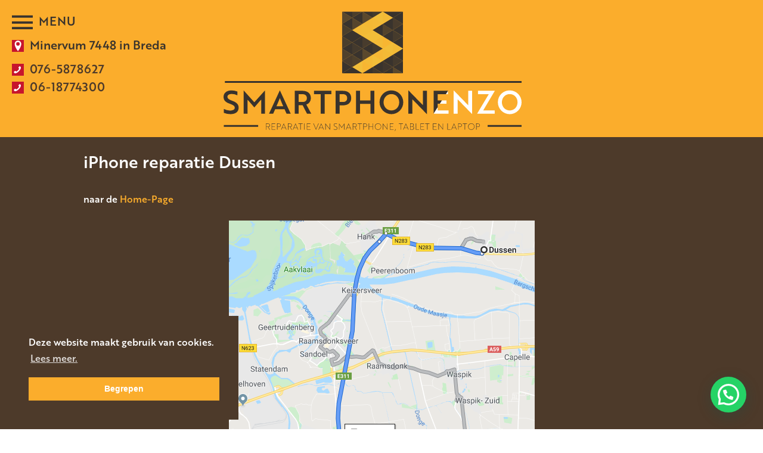

--- FILE ---
content_type: text/html; charset=UTF-8
request_url: https://smartphone-en-zo.nl/iphone-reparatie-dussen/
body_size: 18121
content:
<!DOCTYPE html>
<!--[if IE 8]>
<html id="ie8" lang="nl-NL">
<![endif]-->
<!--[if !(IE 8) ]><!-->

<html lang="nl-NL">
<!--<![endif]-->
<head>

<!-- cookie statement -->
<link rel="stylesheet" type="text/css" href="//cdnjs.cloudflare.com/ajax/libs/cookieconsent2/3.0.3/cookieconsent.min.css" />
<script src="//cdnjs.cloudflare.com/ajax/libs/cookieconsent2/3.0.3/cookieconsent.min.js"></script>
<script>
window.addEventListener("load", function(){
window.cookieconsent.initialise({
  "palette": {
    "popup": {
      "background": "#4d3a2a"
    },
    "button": {
      "background": "#fbad2c",
      "text": "#ffffff"
    }
  },
  "position": "bottom-left",
  "content": {
    "message": "Deze website maakt gebruik van cookies.",
    "dismiss": "Begrepen",
    "link": "Lees meer.",
    "href": "https://www.smartphone-en-zo.nl/privacy-statement/"
  }
})});
	</script>

	<!-- Global site tag (gtag.js) - Google Analytics -->
<script async src="https://www.googletagmanager.com/gtag/js?id=UA-118343756-1"></script>
<script>
  window.dataLayer = window.dataLayer || [];
  function gtag(){dataLayer.push(arguments);}
  gtag('js', new Date());

  gtag('config', 'UA-118343756-1');
</script>
<meta charset="UTF-8" />
<meta name="viewport" content="width=device-width" />
<meta name="theme-color" content='#fbad2c'>
<title>IPhone reparatie Dussen- IPhone kapot Dussen- Smartphone&amp;Zo</title>
<link rel="profile" href="https://gmpg.org/xfn/11" />
<link rel="pingback" href="https://smartphone-en-zo.nl/xmlrpc.php" />
<link rel="shortcut icon" href="favicon.ico">
<script src="https://ajax.googleapis.com/ajax/libs/jquery/3.2.1/jquery.min.js"></script>
<script src="https://smartphone-en-zo.nl/wp-content/themes/silvertheme-child/js/scrolltop.js"></script>
<script src="https://smartphone-en-zo.nl/wp-content/themes/silvertheme/js/footerbuttons.js"></script>
<script src="https://smartphone-en-zo.nl/wp-content/themes/silvertheme-child/fancybox/jquery.fancybox.js"></script>
<script src="https://smartphone-en-zo.nl/wp-content/themes/silvertheme-child/js/blokken-mobiel.js"></script>
<script src="https://smartphone-en-zo.nl/wp-content/themes/silvertheme-child/js/fluid-youtube.js"></script>
<!--[if lt IE 9]>
<script src="https://smartphone-en-zo.nl/wp-content/themes/silvertheme/js/html5.js" type="text/javascript"></script>
<![endif]-->
<script type="text/javascript">
	window.dataLayer = window.dataLayer || [];

	function gtag() {
		dataLayer.push(arguments);
	}

	gtag("consent", "default", {
		ad_personalization: "denied",
		ad_storage: "denied",
		ad_user_data: "denied",
		analytics_storage: "denied",
		functionality_storage: "denied",
		personalization_storage: "denied",
		security_storage: "granted",
		wait_for_update: 500,
	});
	gtag("set", "ads_data_redaction", true);
	</script>
<script type="text/javascript"
		id="Cookiebot"
		src="https://consent.cookiebot.com/uc.js"
		data-implementation="wp"
		data-cbid="1cd4b36c-8b8c-411b-8486-1a0a12b04c8b"
							async	></script>
 <script> var site_url = ''; </script> <meta name='robots' content='index, follow, max-image-preview:large, max-snippet:-1, max-video-preview:-1' />
	<style>img:is([sizes="auto" i], [sizes^="auto," i]) { contain-intrinsic-size: 3000px 1500px }</style>
	
	<!-- This site is optimized with the Yoast SEO plugin v25.7 - https://yoast.com/wordpress/plugins/seo/ -->
	<meta name="description" content="Iphone scherm reparatie direct uitgevoerd Smartphone&amp;Zo Minervum 7448 Breda.Iphone 6s,7,7+,8,8+,X,XS,XR reparatie Dussen" />
	<link rel="canonical" href="https://smartphone-en-zo.nl/iphone-reparatie-dussen/" />
	<meta name="twitter:label1" content="Geschatte leestijd" />
	<meta name="twitter:data1" content="2 minuten" />
	<!-- / Yoast SEO plugin. -->


<link rel="alternate" type="application/rss+xml" title="Smartphone enzo &raquo; feed" href="https://smartphone-en-zo.nl/feed/" />
<link rel="alternate" type="application/rss+xml" title="Smartphone enzo &raquo; reactiesfeed" href="https://smartphone-en-zo.nl/comments/feed/" />
<script type="text/javascript">
/* <![CDATA[ */
window._wpemojiSettings = {"baseUrl":"https:\/\/s.w.org\/images\/core\/emoji\/15.0.3\/72x72\/","ext":".png","svgUrl":"https:\/\/s.w.org\/images\/core\/emoji\/15.0.3\/svg\/","svgExt":".svg","source":{"concatemoji":"https:\/\/smartphone-en-zo.nl\/wp-includes\/js\/wp-emoji-release.min.js?ver=6.7.4"}};
/*! This file is auto-generated */
!function(i,n){var o,s,e;function c(e){try{var t={supportTests:e,timestamp:(new Date).valueOf()};sessionStorage.setItem(o,JSON.stringify(t))}catch(e){}}function p(e,t,n){e.clearRect(0,0,e.canvas.width,e.canvas.height),e.fillText(t,0,0);var t=new Uint32Array(e.getImageData(0,0,e.canvas.width,e.canvas.height).data),r=(e.clearRect(0,0,e.canvas.width,e.canvas.height),e.fillText(n,0,0),new Uint32Array(e.getImageData(0,0,e.canvas.width,e.canvas.height).data));return t.every(function(e,t){return e===r[t]})}function u(e,t,n){switch(t){case"flag":return n(e,"\ud83c\udff3\ufe0f\u200d\u26a7\ufe0f","\ud83c\udff3\ufe0f\u200b\u26a7\ufe0f")?!1:!n(e,"\ud83c\uddfa\ud83c\uddf3","\ud83c\uddfa\u200b\ud83c\uddf3")&&!n(e,"\ud83c\udff4\udb40\udc67\udb40\udc62\udb40\udc65\udb40\udc6e\udb40\udc67\udb40\udc7f","\ud83c\udff4\u200b\udb40\udc67\u200b\udb40\udc62\u200b\udb40\udc65\u200b\udb40\udc6e\u200b\udb40\udc67\u200b\udb40\udc7f");case"emoji":return!n(e,"\ud83d\udc26\u200d\u2b1b","\ud83d\udc26\u200b\u2b1b")}return!1}function f(e,t,n){var r="undefined"!=typeof WorkerGlobalScope&&self instanceof WorkerGlobalScope?new OffscreenCanvas(300,150):i.createElement("canvas"),a=r.getContext("2d",{willReadFrequently:!0}),o=(a.textBaseline="top",a.font="600 32px Arial",{});return e.forEach(function(e){o[e]=t(a,e,n)}),o}function t(e){var t=i.createElement("script");t.src=e,t.defer=!0,i.head.appendChild(t)}"undefined"!=typeof Promise&&(o="wpEmojiSettingsSupports",s=["flag","emoji"],n.supports={everything:!0,everythingExceptFlag:!0},e=new Promise(function(e){i.addEventListener("DOMContentLoaded",e,{once:!0})}),new Promise(function(t){var n=function(){try{var e=JSON.parse(sessionStorage.getItem(o));if("object"==typeof e&&"number"==typeof e.timestamp&&(new Date).valueOf()<e.timestamp+604800&&"object"==typeof e.supportTests)return e.supportTests}catch(e){}return null}();if(!n){if("undefined"!=typeof Worker&&"undefined"!=typeof OffscreenCanvas&&"undefined"!=typeof URL&&URL.createObjectURL&&"undefined"!=typeof Blob)try{var e="postMessage("+f.toString()+"("+[JSON.stringify(s),u.toString(),p.toString()].join(",")+"));",r=new Blob([e],{type:"text/javascript"}),a=new Worker(URL.createObjectURL(r),{name:"wpTestEmojiSupports"});return void(a.onmessage=function(e){c(n=e.data),a.terminate(),t(n)})}catch(e){}c(n=f(s,u,p))}t(n)}).then(function(e){for(var t in e)n.supports[t]=e[t],n.supports.everything=n.supports.everything&&n.supports[t],"flag"!==t&&(n.supports.everythingExceptFlag=n.supports.everythingExceptFlag&&n.supports[t]);n.supports.everythingExceptFlag=n.supports.everythingExceptFlag&&!n.supports.flag,n.DOMReady=!1,n.readyCallback=function(){n.DOMReady=!0}}).then(function(){return e}).then(function(){var e;n.supports.everything||(n.readyCallback(),(e=n.source||{}).concatemoji?t(e.concatemoji):e.wpemoji&&e.twemoji&&(t(e.twemoji),t(e.wpemoji)))}))}((window,document),window._wpemojiSettings);
/* ]]> */
</script>
<style id='wp-emoji-styles-inline-css' type='text/css'>

	img.wp-smiley, img.emoji {
		display: inline !important;
		border: none !important;
		box-shadow: none !important;
		height: 1em !important;
		width: 1em !important;
		margin: 0 0.07em !important;
		vertical-align: -0.1em !important;
		background: none !important;
		padding: 0 !important;
	}
</style>
<link rel='stylesheet' id='wp-block-library-css' href='https://smartphone-en-zo.nl/wp-includes/css/dist/block-library/style.min.css?ver=6.7.4' type='text/css' media='all' />
<style id='safe-svg-svg-icon-style-inline-css' type='text/css'>
.safe-svg-cover{text-align:center}.safe-svg-cover .safe-svg-inside{display:inline-block;max-width:100%}.safe-svg-cover svg{fill:currentColor;height:100%;max-height:100%;max-width:100%;width:100%}

</style>
<style id='joinchat-button-style-inline-css' type='text/css'>
.wp-block-joinchat-button{border:none!important;text-align:center}.wp-block-joinchat-button figure{display:table;margin:0 auto;padding:0}.wp-block-joinchat-button figcaption{font:normal normal 400 .6em/2em var(--wp--preset--font-family--system-font,sans-serif);margin:0;padding:0}.wp-block-joinchat-button .joinchat-button__qr{background-color:#fff;border:6px solid #25d366;border-radius:30px;box-sizing:content-box;display:block;height:200px;margin:auto;overflow:hidden;padding:10px;width:200px}.wp-block-joinchat-button .joinchat-button__qr canvas,.wp-block-joinchat-button .joinchat-button__qr img{display:block;margin:auto}.wp-block-joinchat-button .joinchat-button__link{align-items:center;background-color:#25d366;border:6px solid #25d366;border-radius:30px;display:inline-flex;flex-flow:row nowrap;justify-content:center;line-height:1.25em;margin:0 auto;text-decoration:none}.wp-block-joinchat-button .joinchat-button__link:before{background:transparent var(--joinchat-ico) no-repeat center;background-size:100%;content:"";display:block;height:1.5em;margin:-.75em .75em -.75em 0;width:1.5em}.wp-block-joinchat-button figure+.joinchat-button__link{margin-top:10px}@media (orientation:landscape)and (min-height:481px),(orientation:portrait)and (min-width:481px){.wp-block-joinchat-button.joinchat-button--qr-only figure+.joinchat-button__link{display:none}}@media (max-width:480px),(orientation:landscape)and (max-height:480px){.wp-block-joinchat-button figure{display:none}}

</style>
<style id='classic-theme-styles-inline-css' type='text/css'>
/*! This file is auto-generated */
.wp-block-button__link{color:#fff;background-color:#32373c;border-radius:9999px;box-shadow:none;text-decoration:none;padding:calc(.667em + 2px) calc(1.333em + 2px);font-size:1.125em}.wp-block-file__button{background:#32373c;color:#fff;text-decoration:none}
</style>
<style id='global-styles-inline-css' type='text/css'>
:root{--wp--preset--aspect-ratio--square: 1;--wp--preset--aspect-ratio--4-3: 4/3;--wp--preset--aspect-ratio--3-4: 3/4;--wp--preset--aspect-ratio--3-2: 3/2;--wp--preset--aspect-ratio--2-3: 2/3;--wp--preset--aspect-ratio--16-9: 16/9;--wp--preset--aspect-ratio--9-16: 9/16;--wp--preset--color--black: #000000;--wp--preset--color--cyan-bluish-gray: #abb8c3;--wp--preset--color--white: #ffffff;--wp--preset--color--pale-pink: #f78da7;--wp--preset--color--vivid-red: #cf2e2e;--wp--preset--color--luminous-vivid-orange: #ff6900;--wp--preset--color--luminous-vivid-amber: #fcb900;--wp--preset--color--light-green-cyan: #7bdcb5;--wp--preset--color--vivid-green-cyan: #00d084;--wp--preset--color--pale-cyan-blue: #8ed1fc;--wp--preset--color--vivid-cyan-blue: #0693e3;--wp--preset--color--vivid-purple: #9b51e0;--wp--preset--gradient--vivid-cyan-blue-to-vivid-purple: linear-gradient(135deg,rgba(6,147,227,1) 0%,rgb(155,81,224) 100%);--wp--preset--gradient--light-green-cyan-to-vivid-green-cyan: linear-gradient(135deg,rgb(122,220,180) 0%,rgb(0,208,130) 100%);--wp--preset--gradient--luminous-vivid-amber-to-luminous-vivid-orange: linear-gradient(135deg,rgba(252,185,0,1) 0%,rgba(255,105,0,1) 100%);--wp--preset--gradient--luminous-vivid-orange-to-vivid-red: linear-gradient(135deg,rgba(255,105,0,1) 0%,rgb(207,46,46) 100%);--wp--preset--gradient--very-light-gray-to-cyan-bluish-gray: linear-gradient(135deg,rgb(238,238,238) 0%,rgb(169,184,195) 100%);--wp--preset--gradient--cool-to-warm-spectrum: linear-gradient(135deg,rgb(74,234,220) 0%,rgb(151,120,209) 20%,rgb(207,42,186) 40%,rgb(238,44,130) 60%,rgb(251,105,98) 80%,rgb(254,248,76) 100%);--wp--preset--gradient--blush-light-purple: linear-gradient(135deg,rgb(255,206,236) 0%,rgb(152,150,240) 100%);--wp--preset--gradient--blush-bordeaux: linear-gradient(135deg,rgb(254,205,165) 0%,rgb(254,45,45) 50%,rgb(107,0,62) 100%);--wp--preset--gradient--luminous-dusk: linear-gradient(135deg,rgb(255,203,112) 0%,rgb(199,81,192) 50%,rgb(65,88,208) 100%);--wp--preset--gradient--pale-ocean: linear-gradient(135deg,rgb(255,245,203) 0%,rgb(182,227,212) 50%,rgb(51,167,181) 100%);--wp--preset--gradient--electric-grass: linear-gradient(135deg,rgb(202,248,128) 0%,rgb(113,206,126) 100%);--wp--preset--gradient--midnight: linear-gradient(135deg,rgb(2,3,129) 0%,rgb(40,116,252) 100%);--wp--preset--font-size--small: 13px;--wp--preset--font-size--medium: 20px;--wp--preset--font-size--large: 36px;--wp--preset--font-size--x-large: 42px;--wp--preset--spacing--20: 0.44rem;--wp--preset--spacing--30: 0.67rem;--wp--preset--spacing--40: 1rem;--wp--preset--spacing--50: 1.5rem;--wp--preset--spacing--60: 2.25rem;--wp--preset--spacing--70: 3.38rem;--wp--preset--spacing--80: 5.06rem;--wp--preset--shadow--natural: 6px 6px 9px rgba(0, 0, 0, 0.2);--wp--preset--shadow--deep: 12px 12px 50px rgba(0, 0, 0, 0.4);--wp--preset--shadow--sharp: 6px 6px 0px rgba(0, 0, 0, 0.2);--wp--preset--shadow--outlined: 6px 6px 0px -3px rgba(255, 255, 255, 1), 6px 6px rgba(0, 0, 0, 1);--wp--preset--shadow--crisp: 6px 6px 0px rgba(0, 0, 0, 1);}:where(.is-layout-flex){gap: 0.5em;}:where(.is-layout-grid){gap: 0.5em;}body .is-layout-flex{display: flex;}.is-layout-flex{flex-wrap: wrap;align-items: center;}.is-layout-flex > :is(*, div){margin: 0;}body .is-layout-grid{display: grid;}.is-layout-grid > :is(*, div){margin: 0;}:where(.wp-block-columns.is-layout-flex){gap: 2em;}:where(.wp-block-columns.is-layout-grid){gap: 2em;}:where(.wp-block-post-template.is-layout-flex){gap: 1.25em;}:where(.wp-block-post-template.is-layout-grid){gap: 1.25em;}.has-black-color{color: var(--wp--preset--color--black) !important;}.has-cyan-bluish-gray-color{color: var(--wp--preset--color--cyan-bluish-gray) !important;}.has-white-color{color: var(--wp--preset--color--white) !important;}.has-pale-pink-color{color: var(--wp--preset--color--pale-pink) !important;}.has-vivid-red-color{color: var(--wp--preset--color--vivid-red) !important;}.has-luminous-vivid-orange-color{color: var(--wp--preset--color--luminous-vivid-orange) !important;}.has-luminous-vivid-amber-color{color: var(--wp--preset--color--luminous-vivid-amber) !important;}.has-light-green-cyan-color{color: var(--wp--preset--color--light-green-cyan) !important;}.has-vivid-green-cyan-color{color: var(--wp--preset--color--vivid-green-cyan) !important;}.has-pale-cyan-blue-color{color: var(--wp--preset--color--pale-cyan-blue) !important;}.has-vivid-cyan-blue-color{color: var(--wp--preset--color--vivid-cyan-blue) !important;}.has-vivid-purple-color{color: var(--wp--preset--color--vivid-purple) !important;}.has-black-background-color{background-color: var(--wp--preset--color--black) !important;}.has-cyan-bluish-gray-background-color{background-color: var(--wp--preset--color--cyan-bluish-gray) !important;}.has-white-background-color{background-color: var(--wp--preset--color--white) !important;}.has-pale-pink-background-color{background-color: var(--wp--preset--color--pale-pink) !important;}.has-vivid-red-background-color{background-color: var(--wp--preset--color--vivid-red) !important;}.has-luminous-vivid-orange-background-color{background-color: var(--wp--preset--color--luminous-vivid-orange) !important;}.has-luminous-vivid-amber-background-color{background-color: var(--wp--preset--color--luminous-vivid-amber) !important;}.has-light-green-cyan-background-color{background-color: var(--wp--preset--color--light-green-cyan) !important;}.has-vivid-green-cyan-background-color{background-color: var(--wp--preset--color--vivid-green-cyan) !important;}.has-pale-cyan-blue-background-color{background-color: var(--wp--preset--color--pale-cyan-blue) !important;}.has-vivid-cyan-blue-background-color{background-color: var(--wp--preset--color--vivid-cyan-blue) !important;}.has-vivid-purple-background-color{background-color: var(--wp--preset--color--vivid-purple) !important;}.has-black-border-color{border-color: var(--wp--preset--color--black) !important;}.has-cyan-bluish-gray-border-color{border-color: var(--wp--preset--color--cyan-bluish-gray) !important;}.has-white-border-color{border-color: var(--wp--preset--color--white) !important;}.has-pale-pink-border-color{border-color: var(--wp--preset--color--pale-pink) !important;}.has-vivid-red-border-color{border-color: var(--wp--preset--color--vivid-red) !important;}.has-luminous-vivid-orange-border-color{border-color: var(--wp--preset--color--luminous-vivid-orange) !important;}.has-luminous-vivid-amber-border-color{border-color: var(--wp--preset--color--luminous-vivid-amber) !important;}.has-light-green-cyan-border-color{border-color: var(--wp--preset--color--light-green-cyan) !important;}.has-vivid-green-cyan-border-color{border-color: var(--wp--preset--color--vivid-green-cyan) !important;}.has-pale-cyan-blue-border-color{border-color: var(--wp--preset--color--pale-cyan-blue) !important;}.has-vivid-cyan-blue-border-color{border-color: var(--wp--preset--color--vivid-cyan-blue) !important;}.has-vivid-purple-border-color{border-color: var(--wp--preset--color--vivid-purple) !important;}.has-vivid-cyan-blue-to-vivid-purple-gradient-background{background: var(--wp--preset--gradient--vivid-cyan-blue-to-vivid-purple) !important;}.has-light-green-cyan-to-vivid-green-cyan-gradient-background{background: var(--wp--preset--gradient--light-green-cyan-to-vivid-green-cyan) !important;}.has-luminous-vivid-amber-to-luminous-vivid-orange-gradient-background{background: var(--wp--preset--gradient--luminous-vivid-amber-to-luminous-vivid-orange) !important;}.has-luminous-vivid-orange-to-vivid-red-gradient-background{background: var(--wp--preset--gradient--luminous-vivid-orange-to-vivid-red) !important;}.has-very-light-gray-to-cyan-bluish-gray-gradient-background{background: var(--wp--preset--gradient--very-light-gray-to-cyan-bluish-gray) !important;}.has-cool-to-warm-spectrum-gradient-background{background: var(--wp--preset--gradient--cool-to-warm-spectrum) !important;}.has-blush-light-purple-gradient-background{background: var(--wp--preset--gradient--blush-light-purple) !important;}.has-blush-bordeaux-gradient-background{background: var(--wp--preset--gradient--blush-bordeaux) !important;}.has-luminous-dusk-gradient-background{background: var(--wp--preset--gradient--luminous-dusk) !important;}.has-pale-ocean-gradient-background{background: var(--wp--preset--gradient--pale-ocean) !important;}.has-electric-grass-gradient-background{background: var(--wp--preset--gradient--electric-grass) !important;}.has-midnight-gradient-background{background: var(--wp--preset--gradient--midnight) !important;}.has-small-font-size{font-size: var(--wp--preset--font-size--small) !important;}.has-medium-font-size{font-size: var(--wp--preset--font-size--medium) !important;}.has-large-font-size{font-size: var(--wp--preset--font-size--large) !important;}.has-x-large-font-size{font-size: var(--wp--preset--font-size--x-large) !important;}
:where(.wp-block-post-template.is-layout-flex){gap: 1.25em;}:where(.wp-block-post-template.is-layout-grid){gap: 1.25em;}
:where(.wp-block-columns.is-layout-flex){gap: 2em;}:where(.wp-block-columns.is-layout-grid){gap: 2em;}
:root :where(.wp-block-pullquote){font-size: 1.5em;line-height: 1.6;}
</style>
<link rel='stylesheet' id='pb_animate-css' href='https://smartphone-en-zo.nl/wp-content/plugins/ays-popup-box/public/css/animate.css?ver=5.4.8' type='text/css' media='all' />
<link rel='stylesheet' id='custom-style-css' href='https://smartphone-en-zo.nl/wp-content/plugins/sfmenu/css/style.css?ver=all' type='text/css' media='all' />
<style id='custom-style-inline-css' type='text/css'>

            #sfmenu-wrap { top: 10px; position: absolute !important; }
            #sfmenu-wrap.right {right: 10px; }
            #sfmenu-wrap.left {left: 10px; }
            #sfmenu { background: #FBAD2C; }
            #sfmenu, #sfmenu { background: #fbad2c; }
            #sfmenu-wrap nav.mobile-menu { border-color:; border-width:0px; background:; min-width:px; }
            #sfmenu-wrap.right nav.mobile-menu { left:calc(-px + 50px); }
            #sfmenu-wrap nav.mobile-menu .menu > li { background-color: #ffffff; }
            #sfmenu-wrap nav.mobile-menu li a { font-family: 'brother-1816'; }
            #sfmenu-wrap nav.mobile-menu li a { color:#4d3a2a; font-size:px; }
            #sfmenu-wrap nav.mobile-menu li a:hover { background:#FBAD2C; color:#4d3a2a; }
            #sfmenu-wrap nav.mobile-menu li.current_page_item a { background:#FBAD2C; color:#4d3a2a; }
            #sfmenu-wrap nav.mobile-menu ul.sub-menu { background:; }
            #sfmenu-wrap nav.mobile-menu ul.sub-menu li a { font-size:px; }
            @media all and (max-width:9999px) { #sfmenu-wrap { display:block; } }
            
</style>
<link rel='stylesheet' id='wp-post-comment-rating-css' href='https://smartphone-en-zo.nl/wp-content/plugins/wp-post-comment-rating/public/css/wp-post-comment-rating-public.css?ver=2.5' type='text/css' media='all' />
<link rel='stylesheet' id='parent-style-css' href='https://smartphone-en-zo.nl/wp-content/themes/silvertheme/style.css?ver=6.7.4' type='text/css' media='all' />
<link rel='stylesheet' id='style-css' href='https://smartphone-en-zo.nl/wp-content/themes/silvertheme-child/style.css?ver=6.7.4' type='text/css' media='all' />
<link rel='stylesheet' id='tablepress-default-css' href='https://smartphone-en-zo.nl/wp-content/tablepress-combined.min.css?ver=18' type='text/css' media='all' />
<link rel='stylesheet' id='dynamic-css-css' href='https://smartphone-en-zo.nl/wp-admin/admin-ajax.php?action=dynamic_css&#038;ver=6.7.4' type='text/css' media='all' />
<script type="text/javascript" src="https://ajax.googleapis.com/ajax/libs/jquery/2.2.4/jquery.min.js?ver=6.7.4" id="jquery-js"></script>
<script type="text/javascript" id="ays-pb-js-extra">
/* <![CDATA[ */
var pbLocalizeObj = {"ajax":"https:\/\/smartphone-en-zo.nl\/wp-admin\/admin-ajax.php","seconds":"seconds","thisWillClose":"This will close in","icons":{"close_icon":"<svg class=\"ays_pb_material_close_icon\" xmlns=\"https:\/\/www.w3.org\/2000\/svg\" height=\"36px\" viewBox=\"0 0 24 24\" width=\"36px\" fill=\"#000000\" alt=\"Pop-up Close\"><path d=\"M0 0h24v24H0z\" fill=\"none\"\/><path d=\"M19 6.41L17.59 5 12 10.59 6.41 5 5 6.41 10.59 12 5 17.59 6.41 19 12 13.41 17.59 19 19 17.59 13.41 12z\"\/><\/svg>","close_circle_icon":"<svg class=\"ays_pb_material_close_circle_icon\" xmlns=\"https:\/\/www.w3.org\/2000\/svg\" height=\"24\" viewBox=\"0 0 24 24\" width=\"36\" alt=\"Pop-up Close\"><path d=\"M0 0h24v24H0z\" fill=\"none\"\/><path d=\"M12 2C6.47 2 2 6.47 2 12s4.47 10 10 10 10-4.47 10-10S17.53 2 12 2zm5 13.59L15.59 17 12 13.41 8.41 17 7 15.59 10.59 12 7 8.41 8.41 7 12 10.59 15.59 7 17 8.41 13.41 12 17 15.59z\"\/><\/svg>","volume_up_icon":"<svg class=\"ays_pb_fa_volume\" xmlns=\"https:\/\/www.w3.org\/2000\/svg\" height=\"24\" viewBox=\"0 0 24 24\" width=\"36\"><path d=\"M0 0h24v24H0z\" fill=\"none\"\/><path d=\"M3 9v6h4l5 5V4L7 9H3zm13.5 3c0-1.77-1.02-3.29-2.5-4.03v8.05c1.48-.73 2.5-2.25 2.5-4.02zM14 3.23v2.06c2.89.86 5 3.54 5 6.71s-2.11 5.85-5 6.71v2.06c4.01-.91 7-4.49 7-8.77s-2.99-7.86-7-8.77z\"\/><\/svg>","volume_mute_icon":"<svg xmlns=\"https:\/\/www.w3.org\/2000\/svg\" height=\"24\" viewBox=\"0 0 24 24\" width=\"24\"><path d=\"M0 0h24v24H0z\" fill=\"none\"\/><path d=\"M7 9v6h4l5 5V4l-5 5H7z\"\/><\/svg>"}};
/* ]]> */
</script>
<script type="text/javascript" src="https://smartphone-en-zo.nl/wp-content/plugins/ays-popup-box/public/js/ays-pb-public.js?ver=5.4.8" id="ays-pb-js"></script>
<script type="text/javascript" src="https://smartphone-en-zo.nl/wp-content/plugins/sfmenu/js/menu.js?ver=all" id="custom-js-js"></script>
<script type="text/javascript" src="https://smartphone-en-zo.nl/wp-content/plugins/wp-post-comment-rating/public/js/wp-post-comment-rating-public.js?ver=2.5" id="wp-post-comment-rating-js"></script>
<link rel="https://api.w.org/" href="https://smartphone-en-zo.nl/wp-json/" /><link rel="alternate" title="JSON" type="application/json" href="https://smartphone-en-zo.nl/wp-json/wp/v2/pages/3648" /><link rel="EditURI" type="application/rsd+xml" title="RSD" href="https://smartphone-en-zo.nl/xmlrpc.php?rsd" />
<meta name="generator" content="WordPress 6.7.4" />
<link rel='shortlink' href='https://smartphone-en-zo.nl/?p=3648' />
<link rel="alternate" title="oEmbed (JSON)" type="application/json+oembed" href="https://smartphone-en-zo.nl/wp-json/oembed/1.0/embed?url=https%3A%2F%2Fsmartphone-en-zo.nl%2Fiphone-reparatie-dussen%2F" />
<link rel="alternate" title="oEmbed (XML)" type="text/xml+oembed" href="https://smartphone-en-zo.nl/wp-json/oembed/1.0/embed?url=https%3A%2F%2Fsmartphone-en-zo.nl%2Fiphone-reparatie-dussen%2F&#038;format=xml" />


<!-- This site is optimized with the Schema plugin v1.7.9.6 - https://schema.press -->
<script type="application/ld+json">[{"@context":"http:\/\/schema.org\/","@type":"WPHeader","url":"https:\/\/smartphone-en-zo.nl\/iphone-reparatie-dussen\/","headline":"iPhone reparatie Dussen","description":"naar de Home-Page Is de iPhone kapot, Uw iPhone defect! Wij van Smartphone&amp;zo verzorgen uw iPhone scherm reparatie...."},{"@context":"http:\/\/schema.org\/","@type":"WPFooter","url":"https:\/\/smartphone-en-zo.nl\/iphone-reparatie-dussen\/","headline":"iPhone reparatie Dussen","description":"naar de Home-Page Is de iPhone kapot, Uw iPhone defect! Wij van Smartphone&amp;zo verzorgen uw iPhone scherm reparatie....","copyrightYear":"2019"}]</script>



<!-- This site is optimized with the Schema plugin v1.7.9.6 - https://schema.press -->
<script type="application/ld+json">{"@context":"https:\/\/schema.org\/","@type":"Article","mainEntityOfPage":{"@type":"WebPage","@id":"https:\/\/smartphone-en-zo.nl\/iphone-reparatie-dussen\/"},"url":"https:\/\/smartphone-en-zo.nl\/iphone-reparatie-dussen\/","headline":"iPhone reparatie Dussen","datePublished":"2019-08-19T18:46:01+01:00","dateModified":"2024-02-29T15:31:22+01:00","publisher":{"@type":"Organization","@id":"https:\/\/smartphone-en-zo.nl\/#organization","name":"Smartphone Enzo","logo":{"@type":"ImageObject","url":"","width":600,"height":60}},"image":{"@type":"ImageObject","url":"https:\/\/smartphone-en-zo.nl\/wp-content\/uploads\/Dussen-Breda.png","width":696,"height":"734"},"description":"naar de Home-Page Is de iPhone kapot, Uw iPhone defect! Wij van Smartphone&amp;zo verzorgen uw iPhone scherm reparatie. Een iPhone repair?  Uw iPhone repareren? Dan staat iPhone reparatie Breda op het Minervum 7448 voor u klaar. Het juiste adres voor uw iPhone reparatie; Altijd 12 maanden garantie. Makkelijk bereikbaar","author":{"@type":"Person","name":"Rene","url":"https:\/\/smartphone-en-zo.nl\/author\/rene\/","image":{"@type":"ImageObject","url":"https:\/\/secure.gravatar.com\/avatar\/c5cba0854e14c83a13f2a067b3f9a6b6?s=96&d=mm&r=g","height":96,"width":96}}}</script>

<!-- Stream WordPress user activity plugin v4.1.1 -->
		<style type="text/css">
			fieldset.wppcr_rating > legend{
				color:#000000			}

			.comment-form-comment, .comment-notes {clear:both;}
			.wppcr_rating {
				float:left;display: initial;
			}

			/* :not(:checked) is a filter, so that browsers that don’t support :checked don’t 
			   follow these rules. Every browser that supports :checked also supports :not(), so
			   it doesn’t make the test unnecessarily selective */
			.wppcr_rating:not(:checked) > input {
				position:absolute;
				/*top:-9999px;*/
				clip:rect(0,0,0,0);
			}

			.wppcr_rating:not(:checked) > label {
				float:right;
				width:1em !important;
				padding:0;
				overflow:hidden;
				white-space:nowrap;
				cursor:pointer;
				font-size:22px;
				line-height:1.2;
				color:#ddd !important;
				text-shadow:1px 1px #bbb, 1px 1px #666, .1em .1em .2em rgba(0,0,0,.2);
			}

			.wppcr_rating:not(:checked) > label:before {
				content: '★ ';
			}

			.wppcr_rating > input:checked ~ label {
				color: #ea0 !important;
				text-shadow:1px 1px #bbb, 1px 1px #666, .1em .1em .2em rgba(0,0,0,.5);
			}

			.wppcr_rating:not(:checked) > label:hover,
			.wppcr_rating:not(:checked) > label:hover ~ label {
				color: #ffd700 !important;
				text-shadow:1px 1px #bbb, 1px 1px #666, .1em .1em .2em rgba(0,0,0,.5);
			}

			.wppcr_rating > input:checked + label:hover,
			.wppcr_rating > input:checked + label:hover ~ label,
			.wppcr_rating > input:checked ~ label:hover,
			.wppcr_rating > input:checked ~ label:hover ~ label,
			.wppcr_rating > label:hover ~ input:checked ~ label {
				color: #ea0 !important;
				text-shadow:1px 1px goldenrod, 1px 1px #B57340, .1em .1em .2em rgba(0,0,0,.5);
			}

			.wppcr_rating > label:active {
				position:relative;
				top:2px;
				left:2px;
			}
			p.logged-in-as {clear:both;}
			span.wpcr_author_stars, span.wpcr_author_stars span {
				display: block;
				background: url(https://smartphone-en-zo.nl/wp-content/plugins/wp-post-comment-rating/public/images/yelstars.png) 0 -16px repeat-x;
				width: 80px;
				height: 16px;
			}

			span.wpcr_author_stars span {
				background-position: 0 0;
			}
			span.wpcr_averageStars, span.wpcr_averageStars span {
				display: block;
				background: url(https://smartphone-en-zo.nl/wp-content/plugins/wp-post-comment-rating/public/images/yelstars.png) 0 -16px repeat-x;
				width: 80px;
				height: 16px;
			}

			span.wpcr_averageStars span {
				background-position: 0 0;
			}

			/*for tooltip*/
			.wpcr_tooltip, .wpcr_inline{
				display: inline;
				position: relative;
				width:auto;
				float:left;
				font-size: 12px;
			}
			a.wpcr_tooltip span.wpcr_stars, .wpcr_inline span.wpcr_stars{float:left;font-size: 14px;}
			a.wpcr_tooltip span.wpcr_averageStars, a.wpcr_inline span.wpcr_averageStars {float:left; margin:2px 5px 0px 5px;}
			
			.wpcr_tooltip:hover:after{
				background-color: rgba(0,0,0,.8);
				border-radius: 5px;
				bottom: 26px;
				color: #fff;
				content: attr(title);
				left: 20%;
				padding: 5px 10px;
				position: absolute;
				z-index: 98;
				width: 205px;
				border-radius: 7px;
				font-size: 13px;
			}
			.wpcr_tooltip:hover:before{
				border: solid;
				border-color: rgba(0,0,0,.8) transparent;
				border-width: 6px 6px 0 6px;
				bottom: 20px;
				content: "";
				left: 50%;
				position: absolute;
				z-index: 99;
			}
			.wpcr_aggregate{float: left;display: inline-block;width: auto;line-height: 20px;}
			#hide-stars {display:none;}
			#review_form .wppcr_rating {display:none;}
			#reviews .wpcr_author_stars {display:none;}
			.col-2 .aggr_options {
				margin-bottom: 5px;
				display: inline-block;
			}
			.wpcr_floating_links, .wpcr_ss_links{position: fixed;left: 0;right:auto;
			z-index: 99999;max-width: 3.2%; width: 3.2% !important;}
			.wpcr_floating_links{top:40%}
			.wpcr_ss_links{top:56%}
			.wpcr_floating_links ul, .wpcr_ss_links ul{list-style: none;margin: 0px;padding: 0;}
			.wpcr_floating_links li:before, .wpcr_ss_links li:before{display:none !important;}
			.wpcr_floating_links li, .wpcr_ss_links li{
				padding: 5px 12px;
				background-color: #fff;
				box-shadow: 1px 1px 2px 2px #ccc;
				text-align: center;
				margin: 0 !important;
			}
			
		</style>
		<link rel="icon" href="https://smartphone-en-zo.nl/wp-content/uploads/cropped-Schermafbeelding-2018-05-08-om-11.01.22-1-32x32.png" sizes="32x32" />
<link rel="icon" href="https://smartphone-en-zo.nl/wp-content/uploads/cropped-Schermafbeelding-2018-05-08-om-11.01.22-1-192x192.png" sizes="192x192" />
<link rel="apple-touch-icon" href="https://smartphone-en-zo.nl/wp-content/uploads/cropped-Schermafbeelding-2018-05-08-om-11.01.22-1-180x180.png" />
<meta name="msapplication-TileImage" content="https://smartphone-en-zo.nl/wp-content/uploads/cropped-Schermafbeelding-2018-05-08-om-11.01.22-1-270x270.png" />
		<style type="text/css" id="wp-custom-css">
			.nv-page-title-wrap .nv-big-title .nv-page-title {
   
    text-align: center;
}		</style>
		<!-- <script src="https://use.typekit.net/gho5aah.js"></script>
<script>try{Typekit.load({ async: true });}catch(e){}</script> -->
<link rel="stylesheet" href="https://use.typekit.net/icz3igb.css">

<!-- Slick slider CSS -->
<link rel="stylesheet" type="text/css" href="https://smartphone-en-zo.nl/wp-content/themes/silvertheme-child/slick/slick.css"/>
<link rel="stylesheet" type="text/css" href="https://smartphone-en-zo.nl/wp-content/themes/silvertheme-child/fancybox/jquery.fancybox.css" />
<script type="text/javascript" src="https://smartphone-en-zo.nl/wp-content/themes/silvertheme-child/slick/slick.min.js"></script>
</head>

<style>
    .header-left .adres:before {
        background-image: url(' https://smartphone-en-zo.nl/wp-content/themes/silvertheme-child/img/google-marker.svg');

    }
    .header-left .telefoonnummer:before {
        background-image: url(' https://smartphone-en-zo.nl/wp-content/themes/silvertheme-child/img/telefoonhoorn.svg');
    }
</style>

<body data-rsssl=1 class="page-template-default page page-id-3648">
<div id="page" class="hfeed site">
    <div class="header-row">
        <header id="masthead" class="site-header" role="banner">
                            <hgroup>
                    <div class="header-left">
                              <div id="sfmenu-wrap" class="left">
        <div id="sfmenu">
        <img class="lines" src="https://smartphone-en-zo.nl/wp-content/plugins/sfmenu/img/menu-lines.svg">
        <nav class="mobile-menu">
          <div class="menu-top-menu-container"><ul id="menu-top-menu" class="menu"><li id="menu-item-1460" class="menu-item menu-item-type-post_type menu-item-object-page menu-item-home menu-item-1460"><a href="https://smartphone-en-zo.nl/">Home</a></li>
<li id="menu-item-1477" class="menu-item menu-item-type-post_type menu-item-object-page menu-item-has-children menu-item-1477"><a href="https://smartphone-en-zo.nl/iphone-reparatie-breda/">iPhone reparatie</a>
<ul class="sub-menu">
	<li id="menu-item-11396" class="menu-item menu-item-type-post_type menu-item-object-page menu-item-has-children menu-item-11396"><a href="https://smartphone-en-zo.nl/iphone-17-reparatie/">iPhone 17 reparatie</a>
	<ul class="sub-menu">
		<li id="menu-item-11393" class="menu-item menu-item-type-post_type menu-item-object-page menu-item-11393"><a href="https://smartphone-en-zo.nl/iphone-17-air-reparatie/">iPhone 17 Air reparatie</a></li>
		<li id="menu-item-11395" class="menu-item menu-item-type-post_type menu-item-object-page menu-item-11395"><a href="https://smartphone-en-zo.nl/iphone-17pro-reparatie/">iPhone 17 Pro reparatie</a></li>
		<li id="menu-item-11394" class="menu-item menu-item-type-post_type menu-item-object-page menu-item-11394"><a href="https://smartphone-en-zo.nl/iphone-17-pro-max-reparatie/">iPhone 17 Pro Max reparatie</a></li>
	</ul>
</li>
	<li id="menu-item-11256" class="menu-item menu-item-type-post_type menu-item-object-page menu-item-has-children menu-item-11256"><a href="https://smartphone-en-zo.nl/iphone-16-reparatie/">iPhone 16 reparatie</a>
	<ul class="sub-menu">
		<li id="menu-item-11253" class="menu-item menu-item-type-post_type menu-item-object-page menu-item-11253"><a href="https://smartphone-en-zo.nl/iphone-16-pro/">iPhone 16 Pro reparatie</a></li>
		<li id="menu-item-11254" class="menu-item menu-item-type-post_type menu-item-object-page menu-item-11254"><a href="https://smartphone-en-zo.nl/iphone-16-plus/">iPhone 16 Plus reparatie</a></li>
		<li id="menu-item-11252" class="menu-item menu-item-type-post_type menu-item-object-page menu-item-11252"><a href="https://smartphone-en-zo.nl/iphone-16-pro-max-reparatie/">iPhone 16 Pro Max reparatie</a></li>
		<li id="menu-item-11250" class="menu-item menu-item-type-post_type menu-item-object-page menu-item-11250"><a href="https://smartphone-en-zo.nl/iphone-16e-reparatie/">iPhone 16e reparatie</a></li>
	</ul>
</li>
	<li id="menu-item-10130" class="menu-item menu-item-type-post_type menu-item-object-page menu-item-has-children menu-item-10130"><a href="https://smartphone-en-zo.nl/iphone-15-reparatie/">iPhone 15 reparatie</a>
	<ul class="sub-menu">
		<li id="menu-item-10129" class="menu-item menu-item-type-post_type menu-item-object-page menu-item-10129"><a href="https://smartphone-en-zo.nl/iphone-15-reparatie-2/">iPhone 15+ reparatie</a></li>
		<li id="menu-item-10128" class="menu-item menu-item-type-post_type menu-item-object-page menu-item-10128"><a href="https://smartphone-en-zo.nl/iphone-15-pro-reparatie/">iPhone 15 pro reparatie</a></li>
		<li id="menu-item-10127" class="menu-item menu-item-type-post_type menu-item-object-page menu-item-10127"><a href="https://smartphone-en-zo.nl/iphone-15-pro-max-reparatie/">iPhone 15 Pro Max reparatie</a></li>
	</ul>
</li>
	<li id="menu-item-9061" class="menu-item menu-item-type-post_type menu-item-object-page menu-item-has-children menu-item-9061"><a href="https://smartphone-en-zo.nl/iphone-14-reparatie/">iPhone 14 reparatie</a>
	<ul class="sub-menu">
		<li id="menu-item-9058" class="menu-item menu-item-type-post_type menu-item-object-page menu-item-9058"><a href="https://smartphone-en-zo.nl/iphone-14-plus-reparatie/">iPhone 14 Plus reparatie</a></li>
		<li id="menu-item-9060" class="menu-item menu-item-type-post_type menu-item-object-page menu-item-9060"><a href="https://smartphone-en-zo.nl/iphone-14-pro-reparatie/">iPhone 14 Pro reparatie</a></li>
		<li id="menu-item-9059" class="menu-item menu-item-type-post_type menu-item-object-page menu-item-9059"><a href="https://smartphone-en-zo.nl/iphone-14-pro-max-reparatie/">iPhone 14 pro max reparatie</a></li>
	</ul>
</li>
	<li id="menu-item-8344" class="menu-item menu-item-type-post_type menu-item-object-page menu-item-has-children menu-item-8344"><a href="https://smartphone-en-zo.nl/iphone-13-reparatie/">iPhone 13 reparatie</a>
	<ul class="sub-menu">
		<li id="menu-item-8343" class="menu-item menu-item-type-post_type menu-item-object-page menu-item-8343"><a href="https://smartphone-en-zo.nl/iphone-13-pro-reparatie/">iPhone 13 Pro reparatie</a></li>
		<li id="menu-item-8342" class="menu-item menu-item-type-post_type menu-item-object-page menu-item-8342"><a href="https://smartphone-en-zo.nl/iphone-13-pro-max-reparatie/">iPhone 13 Pro Max reparatie</a></li>
		<li id="menu-item-8341" class="menu-item menu-item-type-post_type menu-item-object-page menu-item-8341"><a href="https://smartphone-en-zo.nl/iphone-13-mini-reparatie/">iPhone 13 Mini reparatie</a></li>
	</ul>
</li>
	<li id="menu-item-7042" class="menu-item menu-item-type-post_type menu-item-object-page menu-item-has-children menu-item-7042"><a href="https://smartphone-en-zo.nl/iphone-12-reparatie/">iPhone 12 reparatie</a>
	<ul class="sub-menu">
		<li id="menu-item-7041" class="menu-item menu-item-type-post_type menu-item-object-page menu-item-7041"><a href="https://smartphone-en-zo.nl/iphone-12-pro-reparatie/">iPhone 12 Pro reparatie</a></li>
		<li id="menu-item-7039" class="menu-item menu-item-type-post_type menu-item-object-page menu-item-7039"><a href="https://smartphone-en-zo.nl/iphone-12-pro-max-reparatie/">iPhone 12 Pro Max reparatie</a></li>
		<li id="menu-item-7040" class="menu-item menu-item-type-post_type menu-item-object-page menu-item-7040"><a href="https://smartphone-en-zo.nl/iphone-12-mini-reparatie/">iPhone 12 Mini reparatie</a></li>
	</ul>
</li>
	<li id="menu-item-5608" class="menu-item menu-item-type-post_type menu-item-object-page menu-item-has-children menu-item-5608"><a href="https://smartphone-en-zo.nl/iphone-11-reparatie/">iPhone 11 reparatie</a>
	<ul class="sub-menu">
		<li id="menu-item-5607" class="menu-item menu-item-type-post_type menu-item-object-page menu-item-5607"><a href="https://smartphone-en-zo.nl/iphone-11-pro-reparatie-breda-smartphonezo/">iPhone 11 Pro reparatie</a></li>
		<li id="menu-item-5606" class="menu-item menu-item-type-post_type menu-item-object-page menu-item-5606"><a href="https://smartphone-en-zo.nl/iphone-11-pro-max-reparatie/">iPhone 11 Pro Max reparatie</a></li>
	</ul>
</li>
	<li id="menu-item-2955" class="menu-item menu-item-type-post_type menu-item-object-page menu-item-has-children menu-item-2955"><a href="https://smartphone-en-zo.nl/iphone-10-reparatie-breda/">iPhone X reparatie</a>
	<ul class="sub-menu">
		<li id="menu-item-3335" class="menu-item menu-item-type-post_type menu-item-object-page menu-item-3335"><a href="https://smartphone-en-zo.nl/iphone-xs-reparatie-breda/">iPhone XS reparatie</a></li>
		<li id="menu-item-3334" class="menu-item menu-item-type-post_type menu-item-object-page menu-item-3334"><a href="https://smartphone-en-zo.nl/iphone-xs-max-reparatie-breda/">Iphone XS max rep..</a></li>
		<li id="menu-item-3333" class="menu-item menu-item-type-post_type menu-item-object-page menu-item-3333"><a href="https://smartphone-en-zo.nl/iphone-xr-reparatie-breda/">Iphone XR Reparatie</a></li>
	</ul>
</li>
	<li id="menu-item-7861" class="menu-item menu-item-type-post_type menu-item-object-page menu-item-7861"><a href="https://smartphone-en-zo.nl/iphone-se-2020-reparatie/">iPhone SE 2020/2022 reparatie</a></li>
	<li id="menu-item-1490" class="menu-item menu-item-type-post_type menu-item-object-page menu-item-has-children menu-item-1490"><a href="https://smartphone-en-zo.nl/iphone-reparatie-breda/iphone-8-reparatie-breda/">iPhone 8 reparatie</a>
	<ul class="sub-menu">
		<li id="menu-item-1489" class="menu-item menu-item-type-post_type menu-item-object-page menu-item-1489"><a href="https://smartphone-en-zo.nl/iphone-reparatie-breda/iphone-8-plus-reparatie-breda/">iPhone 8+ reparatie</a></li>
	</ul>
</li>
	<li id="menu-item-1488" class="menu-item menu-item-type-post_type menu-item-object-page menu-item-has-children menu-item-1488"><a href="https://smartphone-en-zo.nl/iphone-reparatie-breda/iphone-7-reparatie-breda/">iPhone 7 reparatie</a>
	<ul class="sub-menu">
		<li id="menu-item-1487" class="menu-item menu-item-type-post_type menu-item-object-page menu-item-1487"><a href="https://smartphone-en-zo.nl/iphone-reparatie-breda/iphone-7-plus-reparatie-breda/">iPhone 7+ reparatie</a></li>
	</ul>
</li>
	<li id="menu-item-1484" class="menu-item menu-item-type-post_type menu-item-object-page menu-item-has-children menu-item-1484"><a href="https://smartphone-en-zo.nl/iphone-reparatie-breda/iphone-6-reparatie-breda/">iPhone 6 reparatie</a>
	<ul class="sub-menu">
		<li id="menu-item-1483" class="menu-item menu-item-type-post_type menu-item-object-page menu-item-1483"><a href="https://smartphone-en-zo.nl/iphone-reparatie-breda/iphone-6-plus-reparatie-breda/">iPhone 6+ reparatie</a></li>
		<li id="menu-item-1486" class="menu-item menu-item-type-post_type menu-item-object-page menu-item-1486"><a href="https://smartphone-en-zo.nl/iphone-reparatie-breda/iphone-6s-reparatie-breda/">iPhone 6S reparatie</a></li>
		<li id="menu-item-1485" class="menu-item menu-item-type-post_type menu-item-object-page menu-item-1485"><a href="https://smartphone-en-zo.nl/iphone-reparatie-breda/iphone-6s-plus-reparatie-breda/">iPhone 6S Plus reparatie</a></li>
	</ul>
</li>
	<li id="menu-item-1491" class="menu-item menu-item-type-post_type menu-item-object-page menu-item-1491"><a href="https://smartphone-en-zo.nl/iphone-reparatie-breda/iphone-se-reparatie-breda/">iPhone SE reparatie</a></li>
	<li id="menu-item-1482" class="menu-item menu-item-type-post_type menu-item-object-page menu-item-1482"><a href="https://smartphone-en-zo.nl/iphone-reparatie-breda/iphone-5s-reparatie-breda/">iPhone 5S reparatie</a></li>
</ul>
</li>
<li id="menu-item-1465" class="menu-item menu-item-type-post_type menu-item-object-page menu-item-has-children menu-item-1465"><a href="https://smartphone-en-zo.nl/reparatie-ipad/">iPad reparatie</a>
<ul class="sub-menu">
	<li id="menu-item-11312" class="menu-item menu-item-type-post_type menu-item-object-page menu-item-has-children menu-item-11312"><a href="https://smartphone-en-zo.nl/reparatie-ipad-main/">Reparatie iPad</a>
	<ul class="sub-menu">
		<li id="menu-item-11314" class="menu-item menu-item-type-post_type menu-item-object-page menu-item-11314"><a href="https://smartphone-en-zo.nl/ipad-9e-generatie/">iPad 9e generatie</a></li>
		<li id="menu-item-3101" class="menu-item menu-item-type-post_type menu-item-object-page menu-item-3101"><a href="https://smartphone-en-zo.nl/ipad-2018-reparatie-breda/">iPad 2018 reparatie</a></li>
		<li id="menu-item-5616" class="menu-item menu-item-type-post_type menu-item-object-page menu-item-5616"><a href="https://smartphone-en-zo.nl/ipad-2017-reparatie/">iPad 2017 reparatie</a></li>
		<li id="menu-item-11319" class="menu-item menu-item-type-post_type menu-item-object-page menu-item-11319"><a href="https://smartphone-en-zo.nl/ipad-7/">iPad 7</a></li>
		<li id="menu-item-11320" class="menu-item menu-item-type-post_type menu-item-object-page menu-item-11320"><a href="https://smartphone-en-zo.nl/ipad-6/">iPad 6</a></li>
		<li id="menu-item-11321" class="menu-item menu-item-type-post_type menu-item-object-page menu-item-11321"><a href="https://smartphone-en-zo.nl/ipad-5/">iPad 5</a></li>
		<li id="menu-item-1468" class="menu-item menu-item-type-post_type menu-item-object-page menu-item-1468"><a href="https://smartphone-en-zo.nl/reparatie-ipad/ipad-4-reparatie/">iPad 4 reparatie</a></li>
		<li id="menu-item-1467" class="menu-item menu-item-type-post_type menu-item-object-page menu-item-1467"><a href="https://smartphone-en-zo.nl/reparatie-ipad/ipad-3-reparatie/">iPad 3 reparatie</a></li>
		<li id="menu-item-1466" class="menu-item menu-item-type-post_type menu-item-object-page menu-item-1466"><a href="https://smartphone-en-zo.nl/reparatie-ipad/ipad-2-reparatie/">iPad 2 reparatie</a></li>
	</ul>
</li>
	<li id="menu-item-11310" class="menu-item menu-item-type-post_type menu-item-object-page menu-item-has-children menu-item-11310"><a href="https://smartphone-en-zo.nl/reparatie-ipad-pro/">Reparatie iPad Pro</a>
	<ul class="sub-menu">
		<li id="menu-item-10434" class="menu-item menu-item-type-post_type menu-item-object-page menu-item-10434"><a href="https://smartphone-en-zo.nl/ipad-pro-12-9-6e-generatie/">iPad Pro 12.9 6e generatie</a></li>
		<li id="menu-item-11316" class="menu-item menu-item-type-post_type menu-item-object-page menu-item-11316"><a href="https://smartphone-en-zo.nl/ipad-pro-129-inch-5e-generatie/">iPad Pro 12,9-inch (5e generatie) 2021</a></li>
		<li id="menu-item-2947" class="menu-item menu-item-type-post_type menu-item-object-page menu-item-2947"><a href="https://smartphone-en-zo.nl/ipad-pro-10-5-breda/">Ipad Pro 10.5 reparatie</a></li>
		<li id="menu-item-10433" class="menu-item menu-item-type-post_type menu-item-object-page menu-item-10433"><a href="https://smartphone-en-zo.nl/ipad-pro-11-inch-4e-generatie/">iPad Pro 11-inch 4e generatie</a></li>
		<li id="menu-item-11317" class="menu-item menu-item-type-post_type menu-item-object-page menu-item-11317"><a href="https://smartphone-en-zo.nl/ipad-pro-11-inch-3e-generatie/">iPad Pro 11-inch 3e generatie 2018</a></li>
		<li id="menu-item-5653" class="menu-item menu-item-type-post_type menu-item-object-page menu-item-5653"><a href="https://smartphone-en-zo.nl/ipad-pro-11-inch/">Ipad Pro 11-inch 2020 reparatie</a></li>
		<li id="menu-item-11322" class="menu-item menu-item-type-post_type menu-item-object-page menu-item-11322"><a href="https://smartphone-en-zo.nl/ipad-pro-12-9-model-2018/">Ipad Pro 12.9 model 2018</a></li>
		<li id="menu-item-11323" class="menu-item menu-item-type-post_type menu-item-object-page menu-item-11323"><a href="https://smartphone-en-zo.nl/ipad-pro-12-9-model-2017/">Ipad Pro 12.9 model 2017</a></li>
		<li id="menu-item-2946" class="menu-item menu-item-type-post_type menu-item-object-page menu-item-2946"><a href="https://smartphone-en-zo.nl/ipad-pro-12-9-breda/">Ipad Pro 12.9 reparatie</a></li>
		<li id="menu-item-1475" class="menu-item menu-item-type-post_type menu-item-object-page menu-item-1475"><a href="https://smartphone-en-zo.nl/reparatie-ipad/ipad-pro-9-7-reparatie/">iPad pro 9.7 reparatie</a></li>
	</ul>
</li>
	<li id="menu-item-11313" class="menu-item menu-item-type-post_type menu-item-object-page menu-item-has-children menu-item-11313"><a href="https://smartphone-en-zo.nl/reparatie-ipad-mini/">Reparatie iPad Mini</a>
	<ul class="sub-menu">
		<li id="menu-item-11315" class="menu-item menu-item-type-post_type menu-item-object-page menu-item-11315"><a href="https://smartphone-en-zo.nl/ipad-mini-6e-generatie/">iPad mini 6e generatie</a></li>
		<li id="menu-item-5652" class="menu-item menu-item-type-post_type menu-item-object-page menu-item-5652"><a href="https://smartphone-en-zo.nl/ipad-pro-mini-5/">Ipad Pro mini 5 reparatie</a></li>
		<li id="menu-item-1473" class="menu-item menu-item-type-post_type menu-item-object-page menu-item-1473"><a href="https://smartphone-en-zo.nl/reparatie-ipad/ipad-mini-4-reparatie/">iPad mini 4 reparatie</a></li>
		<li id="menu-item-1472" class="menu-item menu-item-type-post_type menu-item-object-page menu-item-1472"><a href="https://smartphone-en-zo.nl/reparatie-ipad/ipad-mini-3-reparatie/">iPad mini 3 reparatie</a></li>
		<li id="menu-item-1471" class="menu-item menu-item-type-post_type menu-item-object-page menu-item-1471"><a href="https://smartphone-en-zo.nl/reparatie-ipad/ipad-mini-2-reparatie/">iPad mini 2 reparatie</a></li>
		<li id="menu-item-1474" class="menu-item menu-item-type-post_type menu-item-object-page menu-item-1474"><a href="https://smartphone-en-zo.nl/reparatie-ipad/ipad-mini-reparatie/">iPad mini reparatie</a></li>
	</ul>
</li>
	<li id="menu-item-11311" class="menu-item menu-item-type-post_type menu-item-object-page menu-item-has-children menu-item-11311"><a href="https://smartphone-en-zo.nl/reparatie-ipad-air/">Reparatie iPad Air</a>
	<ul class="sub-menu">
		<li id="menu-item-5615" class="menu-item menu-item-type-post_type menu-item-object-page menu-item-5615"><a href="https://smartphone-en-zo.nl/ipad-air-2020-reparatie/">iPad air 2020 reparatie</a></li>
		<li id="menu-item-11318" class="menu-item menu-item-type-post_type menu-item-object-page menu-item-11318"><a href="https://smartphone-en-zo.nl/ipad-air-3/">iPad Air 3</a></li>
		<li id="menu-item-1469" class="menu-item menu-item-type-post_type menu-item-object-page menu-item-1469"><a href="https://smartphone-en-zo.nl/reparatie-ipad/ipad-air-2-reparatie/">iPad air 2 reparatie</a></li>
		<li id="menu-item-1470" class="menu-item menu-item-type-post_type menu-item-object-page menu-item-1470"><a href="https://smartphone-en-zo.nl/reparatie-ipad/ipad-air-reparatie/">iPad air reparatie</a></li>
	</ul>
</li>
</ul>
</li>
<li id="menu-item-10034" class="menu-item menu-item-type-custom menu-item-object-custom menu-item-has-children menu-item-10034"><a href="https://smartphone-en-zo.nl/samsung-reparatie-breda/">Samsung modellen</a>
<ul class="sub-menu">
	<li id="menu-item-8339" class="menu-item menu-item-type-post_type menu-item-object-page menu-item-has-children menu-item-8339"><a href="https://smartphone-en-zo.nl/samsung-model-a/">Samsung Model A</a>
	<ul class="sub-menu">
		<li id="menu-item-9749" class="menu-item menu-item-type-post_type menu-item-object-page menu-item-9749"><a href="https://smartphone-en-zo.nl/samsung-galaxy-a73/">Samsung Galaxy A73 reparatie</a></li>
		<li id="menu-item-9760" class="menu-item menu-item-type-post_type menu-item-object-page menu-item-9760"><a href="https://smartphone-en-zo.nl/samsung-galaxy-a72/">Samsung Galaxy A72 reparatie</a></li>
		<li id="menu-item-9761" class="menu-item menu-item-type-post_type menu-item-object-page menu-item-9761"><a href="https://smartphone-en-zo.nl/samsung-galaxy-a71/">Samsung Galaxy A71 reparatie</a></li>
		<li id="menu-item-9762" class="menu-item menu-item-type-post_type menu-item-object-page menu-item-9762"><a href="https://smartphone-en-zo.nl/galaxy-a70-reparatie/">Samsung Galaxy A70 reparatie</a></li>
		<li id="menu-item-11263" class="menu-item menu-item-type-post_type menu-item-object-page menu-item-11263"><a href="https://smartphone-en-zo.nl/galaxy-a55-reparatie/">Galaxy A55 reparatie</a></li>
		<li id="menu-item-9763" class="menu-item menu-item-type-post_type menu-item-object-page menu-item-9763"><a href="https://smartphone-en-zo.nl/samsung-galaxy-a54-5g/">Samsung Galaxy A54 5G reparatie</a></li>
		<li id="menu-item-9750" class="menu-item menu-item-type-post_type menu-item-object-page menu-item-9750"><a href="https://smartphone-en-zo.nl/samsung-galaxy-a53-5g/">Samsung Galaxy A53 5G reparatie</a></li>
		<li id="menu-item-9746" class="menu-item menu-item-type-post_type menu-item-object-page menu-item-9746"><a href="https://smartphone-en-zo.nl/samsung-galaxy-a52-s-5g/">Samsung Galaxy A52 S 5G reparatie</a></li>
		<li id="menu-item-9747" class="menu-item menu-item-type-post_type menu-item-object-page menu-item-9747"><a href="https://smartphone-en-zo.nl/samsung-galaxy-a52-5g/">Samsung Galaxy A52 5G reparatie</a></li>
		<li id="menu-item-9748" class="menu-item menu-item-type-post_type menu-item-object-page menu-item-9748"><a href="https://smartphone-en-zo.nl/samsung-galaxy-a52-4g/">Samsung Galaxy A52 4G reparatie</a></li>
		<li id="menu-item-9751" class="menu-item menu-item-type-post_type menu-item-object-page menu-item-9751"><a href="https://smartphone-en-zo.nl/samsung-galaxy-a51-5g/">Samsung Galaxy A51 5G reparatie</a></li>
		<li id="menu-item-9764" class="menu-item menu-item-type-post_type menu-item-object-page menu-item-9764"><a href="https://smartphone-en-zo.nl/samsung-galaxy-a51/">Samsung Galaxy A51 reparatie</a></li>
		<li id="menu-item-9752" class="menu-item menu-item-type-post_type menu-item-object-page menu-item-9752"><a href="https://smartphone-en-zo.nl/galaxy-a50-s-reparatie/">Galaxy A50 S reparatie</a></li>
		<li id="menu-item-9765" class="menu-item menu-item-type-post_type menu-item-object-page menu-item-9765"><a href="https://smartphone-en-zo.nl/galaxy-a50-reparatie/">Galaxy A50 reparatie</a></li>
		<li id="menu-item-9753" class="menu-item menu-item-type-post_type menu-item-object-page menu-item-9753"><a href="https://smartphone-en-zo.nl/galaxy-a42-5g-reparatie/">Galaxy A42 5G reparatie</a></li>
		<li id="menu-item-9754" class="menu-item menu-item-type-post_type menu-item-object-page menu-item-9754"><a href="https://smartphone-en-zo.nl/galaxy-a41-reparatie/">Galaxy A41 reparatie</a></li>
		<li id="menu-item-9766" class="menu-item menu-item-type-post_type menu-item-object-page menu-item-9766"><a href="https://smartphone-en-zo.nl/galaxy-a40-reparatie/">Galaxy A40 reparatie</a></li>
		<li id="menu-item-9755" class="menu-item menu-item-type-post_type menu-item-object-page menu-item-9755"><a href="https://smartphone-en-zo.nl/samsung-galaxy-a24-5g-reparatie/">Samsung Galaxy A24 5G reparatie</a></li>
		<li id="menu-item-11260" class="menu-item menu-item-type-post_type menu-item-object-page menu-item-11260"><a href="https://smartphone-en-zo.nl/galaxy-a35-reparatie/">Samsung Galaxy A35 reparatie</a></li>
		<li id="menu-item-11259" class="menu-item menu-item-type-post_type menu-item-object-page menu-item-11259"><a href="https://smartphone-en-zo.nl/samsung-galaxy-a34-reparatie/">Samsung Galaxy A34 5G reparatie</a></li>
		<li id="menu-item-9756" class="menu-item menu-item-type-post_type menu-item-object-page menu-item-9756"><a href="https://smartphone-en-zo.nl/galaxy-a33-5g-reparatie/">Galaxy A33 5G reparatie</a></li>
		<li id="menu-item-9757" class="menu-item menu-item-type-post_type menu-item-object-page menu-item-9757"><a href="https://smartphone-en-zo.nl/galaxy-a32-5g-reparatie/">Galaxy A32 5G reparatie</a></li>
		<li id="menu-item-9758" class="menu-item menu-item-type-post_type menu-item-object-page menu-item-9758"><a href="https://smartphone-en-zo.nl/galaxy-a32-4g-reparatie/">Galaxy A32 4G reparatie</a></li>
		<li id="menu-item-9759" class="menu-item menu-item-type-post_type menu-item-object-page menu-item-9759"><a href="https://smartphone-en-zo.nl/galaxy-a31-reparatie/">Galaxy A31 reparatie</a></li>
		<li id="menu-item-9767" class="menu-item menu-item-type-post_type menu-item-object-page menu-item-9767"><a href="https://smartphone-en-zo.nl/galaxy-a30s-reparatie/">Galaxy A30S reparatie</a></li>
		<li id="menu-item-9768" class="menu-item menu-item-type-post_type menu-item-object-page menu-item-9768"><a href="https://smartphone-en-zo.nl/galaxy-a30-reparatie/">Galaxy A30 reparatie</a></li>
		<li id="menu-item-11261" class="menu-item menu-item-type-post_type menu-item-object-page menu-item-11261"><a href="https://smartphone-en-zo.nl/galaxy-a25-reparatie/">Samsung Galaxy A25 reparatie</a></li>
		<li id="menu-item-9769" class="menu-item menu-item-type-post_type menu-item-object-page menu-item-9769"><a href="https://smartphone-en-zo.nl/samsung-galaxy-a24-4g/">Samsung Galaxy A24 4G reparatie</a></li>
		<li id="menu-item-9770" class="menu-item menu-item-type-post_type menu-item-object-page menu-item-9770"><a href="https://smartphone-en-zo.nl/galaxy-a23-5g-reparatie/">Samsung Galaxy A23 5G reparatie</a></li>
		<li id="menu-item-9773" class="menu-item menu-item-type-post_type menu-item-object-page menu-item-9773"><a href="https://smartphone-en-zo.nl/galaxy-a22-5g-reparatie/">Galaxy A22 5G reparatie</a></li>
		<li id="menu-item-9772" class="menu-item menu-item-type-post_type menu-item-object-page menu-item-9772"><a href="https://smartphone-en-zo.nl/galaxy-a22-reparatie/">Galaxy A22 reparatie</a></li>
		<li id="menu-item-9774" class="menu-item menu-item-type-post_type menu-item-object-page menu-item-9774"><a href="https://smartphone-en-zo.nl/galaxy-a21s-reparatie/">Galaxy A21S reparatie</a></li>
		<li id="menu-item-9775" class="menu-item menu-item-type-post_type menu-item-object-page menu-item-9775"><a href="https://smartphone-en-zo.nl/galaxy-a20s-reparatie/">Galaxy A20S reparatie</a></li>
		<li id="menu-item-9776" class="menu-item menu-item-type-post_type menu-item-object-page menu-item-9776"><a href="https://smartphone-en-zo.nl/galaxy-a20e-reparatie/">Galaxy A20E reparatie</a></li>
		<li id="menu-item-11262" class="menu-item menu-item-type-post_type menu-item-object-page menu-item-11262"><a href="https://smartphone-en-zo.nl/galaxy-a15-reparatie/">Samsung Galaxy A15 reparatie</a></li>
		<li id="menu-item-9777" class="menu-item menu-item-type-post_type menu-item-object-page menu-item-9777"><a href="https://smartphone-en-zo.nl/samsung-galaxy-a14-5g-reparatie/">Samsung Galaxy A14 5G reparatie</a></li>
		<li id="menu-item-9778" class="menu-item menu-item-type-post_type menu-item-object-page menu-item-9778"><a href="https://smartphone-en-zo.nl/samsung-galaxy-a14-4g-reparatie/">Samsung Galaxy A14 4G reparatie</a></li>
		<li id="menu-item-9779" class="menu-item menu-item-type-post_type menu-item-object-page menu-item-9779"><a href="https://smartphone-en-zo.nl/galaxy-a13-reparatie/">Samsung Galaxy A13 reparatie</a></li>
		<li id="menu-item-9781" class="menu-item menu-item-type-post_type menu-item-object-page menu-item-9781"><a href="https://smartphone-en-zo.nl/galaxy-a12-n-reparatie/">Galaxy A12 N reparatie</a></li>
		<li id="menu-item-9780" class="menu-item menu-item-type-post_type menu-item-object-page menu-item-9780"><a href="https://smartphone-en-zo.nl/galaxy-a12-reparatie/">Galaxy A12 reparatie</a></li>
		<li id="menu-item-9783" class="menu-item menu-item-type-post_type menu-item-object-page menu-item-9783"><a href="https://smartphone-en-zo.nl/galaxy-a11-reparatie/">Galaxy A11 reparatie</a></li>
		<li id="menu-item-9782" class="menu-item menu-item-type-post_type menu-item-object-page menu-item-9782"><a href="https://smartphone-en-zo.nl/galaxy-a10-reparatie/">Samsung Galaxy A10 reparatie</a></li>
		<li id="menu-item-9784" class="menu-item menu-item-type-post_type menu-item-object-page menu-item-9784"><a href="https://smartphone-en-zo.nl/samsung-galaxy-a9/">Samsung Galaxy A9 reparatie</a></li>
		<li id="menu-item-9785" class="menu-item menu-item-type-post_type menu-item-object-page menu-item-9785"><a href="https://smartphone-en-zo.nl/samsung-a7-reparatie/">Samsung A7 reparatie</a></li>
		<li id="menu-item-11257" class="menu-item menu-item-type-post_type menu-item-object-page menu-item-11257"><a href="https://smartphone-en-zo.nl/samsung-galaxy-a05s-reparatie/">Samsung Galaxy A05S reparatie</a></li>
		<li id="menu-item-11258" class="menu-item menu-item-type-post_type menu-item-object-page menu-item-11258"><a href="https://smartphone-en-zo.nl/samsung-galaxy-a05-reparatie/">Samsung Galaxy A05 reparatie</a></li>
		<li id="menu-item-9786" class="menu-item menu-item-type-post_type menu-item-object-page menu-item-9786"><a href="https://smartphone-en-zo.nl/samsung-galaxy-a04s-reparatie/">Samsung Galaxy A04S reparatie</a></li>
		<li id="menu-item-9787" class="menu-item menu-item-type-post_type menu-item-object-page menu-item-9787"><a href="https://smartphone-en-zo.nl/samsung-galaxy-a04-reparatie/">Samsung Galaxy A04 reparatie</a></li>
		<li id="menu-item-9789" class="menu-item menu-item-type-post_type menu-item-object-page menu-item-9789"><a href="https://smartphone-en-zo.nl/samsung-galaxy-a03-s/">Samsung Galaxy A03S reparatie</a></li>
		<li id="menu-item-11264" class="menu-item menu-item-type-post_type menu-item-object-page menu-item-11264"><a href="https://smartphone-en-zo.nl/samsung-galaxy-a03-core/">Samsung Galaxy A03 Core reparatie</a></li>
		<li id="menu-item-9788" class="menu-item menu-item-type-post_type menu-item-object-page menu-item-9788"><a href="https://smartphone-en-zo.nl/samsung-galaxy-a03-reparatie/">Samsung Galaxy A03 reparatie</a></li>
		<li id="menu-item-9790" class="menu-item menu-item-type-post_type menu-item-object-page menu-item-9790"><a href="https://smartphone-en-zo.nl/samsung-galaxy-a02s-reparatie/">Samsung Galaxy A02S reparatie</a></li>
	</ul>
</li>
	<li id="menu-item-8338" class="menu-item menu-item-type-post_type menu-item-object-page menu-item-has-children menu-item-8338"><a href="https://smartphone-en-zo.nl/samsung-model-s/">Samsung Model S</a>
	<ul class="sub-menu">
		<li id="menu-item-10521" class="menu-item menu-item-type-post_type menu-item-object-page menu-item-10521"><a href="https://smartphone-en-zo.nl/samsung-galaxy-s24-ultra/">Samsung Galaxy S24 Ultra reparatie</a></li>
		<li id="menu-item-10520" class="menu-item menu-item-type-post_type menu-item-object-page menu-item-10520"><a href="https://smartphone-en-zo.nl/samsung-galaxy-s24-plus/">Samsung Galaxy S24 Plus reparatie</a></li>
		<li id="menu-item-10519" class="menu-item menu-item-type-post_type menu-item-object-page menu-item-10519"><a href="https://smartphone-en-zo.nl/samsung-galaxy-s24/">Samsung Galaxy S24 reparatie</a></li>
		<li id="menu-item-9624" class="menu-item menu-item-type-post_type menu-item-object-page menu-item-9624"><a href="https://smartphone-en-zo.nl/samsung-galaxy-s23-2/">Samsung Galaxy S23+ reparatie</a></li>
		<li id="menu-item-9625" class="menu-item menu-item-type-post_type menu-item-object-page menu-item-9625"><a href="https://smartphone-en-zo.nl/samsung-galaxy-s23/">Samsung Galaxy S23 reparatie</a></li>
		<li id="menu-item-7864" class="menu-item menu-item-type-post_type menu-item-object-page menu-item-7864"><a href="https://smartphone-en-zo.nl/samsung-galaxy-s22/">Samsung Galaxy S22 reparatie</a></li>
		<li id="menu-item-7862" class="menu-item menu-item-type-post_type menu-item-object-page menu-item-7862"><a href="https://smartphone-en-zo.nl/samsung-galaxy-s22-plus/">Samsung Galaxy S22 Plus reparatie</a></li>
		<li id="menu-item-7863" class="menu-item menu-item-type-post_type menu-item-object-page menu-item-7863"><a href="https://smartphone-en-zo.nl/samsung-galaxy-s22-ultra/">Samsung Galaxy S22 Ultra reparatie</a></li>
		<li id="menu-item-7869" class="menu-item menu-item-type-post_type menu-item-object-page menu-item-7869"><a href="https://smartphone-en-zo.nl/samsung-galaxy-s21-ultra-5g/">Samsung Galaxy S21 Ultra 5G reparatie</a></li>
		<li id="menu-item-7871" class="menu-item menu-item-type-post_type menu-item-object-page menu-item-7871"><a href="https://smartphone-en-zo.nl/samsung-galaxy-s21/">Samsung Galaxy S21 reparatie</a></li>
		<li id="menu-item-7870" class="menu-item menu-item-type-post_type menu-item-object-page menu-item-7870"><a href="https://smartphone-en-zo.nl/samsung-galaxy-s21-5g-2/">Samsung Galaxy S21 Plus reparatie</a></li>
		<li id="menu-item-7868" class="menu-item menu-item-type-post_type menu-item-object-page menu-item-7868"><a href="https://smartphone-en-zo.nl/samsung-galaxy-s20/">Samsung Galaxy S20 reparatie</a></li>
		<li id="menu-item-7867" class="menu-item menu-item-type-post_type menu-item-object-page menu-item-7867"><a href="https://smartphone-en-zo.nl/samsung-galaxy-s20-plus/">Samsung Galaxy S20 Plus</a></li>
		<li id="menu-item-7866" class="menu-item menu-item-type-post_type menu-item-object-page menu-item-7866"><a href="https://smartphone-en-zo.nl/samsung-galaxy-s20-ultra/">Samsung Galaxy S20 Ultra</a></li>
		<li id="menu-item-7865" class="menu-item menu-item-type-post_type menu-item-object-page menu-item-7865"><a href="https://smartphone-en-zo.nl/samsung-galaxy-s20-fe-5g/">Samsung Galaxy S20 FE 5G</a></li>
		<li id="menu-item-5604" class="menu-item menu-item-type-post_type menu-item-object-page menu-item-5604"><a href="https://smartphone-en-zo.nl/galaxy-s10-reparatie/">Galaxy S10 reparatie</a></li>
		<li id="menu-item-5603" class="menu-item menu-item-type-post_type menu-item-object-page menu-item-5603"><a href="https://smartphone-en-zo.nl/galaxy-s10-plus-breda/">Galaxy S10 plus reparatie</a></li>
		<li id="menu-item-5605" class="menu-item menu-item-type-post_type menu-item-object-page menu-item-5605"><a href="https://smartphone-en-zo.nl/galaxy-s10e-reparatie-breda/">Galaxy S10e reparatie</a></li>
		<li id="menu-item-1510" class="menu-item menu-item-type-post_type menu-item-object-page menu-item-1510"><a href="https://smartphone-en-zo.nl/samsung-s8-plus-reparatie/">Samsung S8+ reparatie</a></li>
		<li id="menu-item-3180" class="menu-item menu-item-type-post_type menu-item-object-page menu-item-3180"><a href="https://smartphone-en-zo.nl/galaxy-s9-reparatie/">Galaxy S9+ reparatie</a></li>
		<li id="menu-item-3181" class="menu-item menu-item-type-post_type menu-item-object-page menu-item-3181"><a href="https://smartphone-en-zo.nl/samsung-s9-reparatie-breda/">Galaxy S9 reparatie</a></li>
		<li id="menu-item-1509" class="menu-item menu-item-type-post_type menu-item-object-page menu-item-1509"><a href="https://smartphone-en-zo.nl/samsung-s8-reparatie/">Samsung S8 reparatie</a></li>
		<li id="menu-item-1507" class="menu-item menu-item-type-post_type menu-item-object-page menu-item-1507"><a href="https://smartphone-en-zo.nl/samsung-s7-edge-reparatie/">Samsung S7 edge reparatie</a></li>
		<li id="menu-item-1508" class="menu-item menu-item-type-post_type menu-item-object-page menu-item-1508"><a href="https://smartphone-en-zo.nl/samsung-s7-reparatie/">Samsung S7 reparatie</a></li>
		<li id="menu-item-1504" class="menu-item menu-item-type-post_type menu-item-object-page menu-item-1504"><a href="https://smartphone-en-zo.nl/samsung-s6-edge-reparatie/">Samsung S6 edge reparatie</a></li>
		<li id="menu-item-1505" class="menu-item menu-item-type-post_type menu-item-object-page menu-item-1505"><a href="https://smartphone-en-zo.nl/galaxy-s6-edge-plus-reparatie/">Samsung S6 edge+ reparatie</a></li>
		<li id="menu-item-1506" class="menu-item menu-item-type-post_type menu-item-object-page menu-item-1506"><a href="https://smartphone-en-zo.nl/samsung-s6-reparatie/">Samsung S6 reparatie</a></li>
		<li id="menu-item-1503" class="menu-item menu-item-type-post_type menu-item-object-page menu-item-1503"><a href="https://smartphone-en-zo.nl/samsung-s5-reparatie/">Samsung S5 reparatie</a></li>
		<li id="menu-item-1502" class="menu-item menu-item-type-post_type menu-item-object-page menu-item-1502"><a href="https://smartphone-en-zo.nl/samsung-s5-neo-reparatie/">Samsung S5 Neo reparatie</a></li>
	</ul>
</li>
	<li id="menu-item-8336" class="menu-item menu-item-type-post_type menu-item-object-page menu-item-has-children menu-item-8336"><a href="https://smartphone-en-zo.nl/samsung-model-m/">Samsung Model M</a>
	<ul class="sub-menu">
		<li id="menu-item-9963" class="menu-item menu-item-type-post_type menu-item-object-page menu-item-9963"><a href="https://smartphone-en-zo.nl/samsung-galaxy-m53/">Samsung Galaxy M53 reparatie</a></li>
		<li id="menu-item-9964" class="menu-item menu-item-type-post_type menu-item-object-page menu-item-9964"><a href="https://smartphone-en-zo.nl/samsung-galaxy-m52-5g-2/">Samsung Galaxy M52 5G reparatie</a></li>
		<li id="menu-item-9965" class="menu-item menu-item-type-post_type menu-item-object-page menu-item-9965"><a href="https://smartphone-en-zo.nl/samsung-galaxy-m51-2/">Samsung Galaxy M51 reparatie</a></li>
		<li id="menu-item-9966" class="menu-item menu-item-type-post_type menu-item-object-page menu-item-9966"><a href="https://smartphone-en-zo.nl/samsung-galaxy-m33-2/">Samsung Galaxy M33 reparatie</a></li>
		<li id="menu-item-9967" class="menu-item menu-item-type-post_type menu-item-object-page menu-item-9967"><a href="https://smartphone-en-zo.nl/samsung-galaxy-m32-5g/">Samsung Galaxy M32 5G reparatie</a></li>
		<li id="menu-item-9968" class="menu-item menu-item-type-post_type menu-item-object-page menu-item-9968"><a href="https://smartphone-en-zo.nl/samsung-galaxy-m32/">Samsung Galaxy M32 reparatie</a></li>
		<li id="menu-item-9970" class="menu-item menu-item-type-post_type menu-item-object-page menu-item-9970"><a href="https://smartphone-en-zo.nl/samsung-galaxy-m31/">Samsung Galaxy M31 reparatie</a></li>
		<li id="menu-item-9969" class="menu-item menu-item-type-post_type menu-item-object-page menu-item-9969"><a href="https://smartphone-en-zo.nl/samsung-galaxy-m31s/">Samsung Galaxy M31S reparatie</a></li>
		<li id="menu-item-9971" class="menu-item menu-item-type-post_type menu-item-object-page menu-item-9971"><a href="https://smartphone-en-zo.nl/samsung-galaxy-m30s/">Samsung Galaxy M30S reparatie</a></li>
		<li id="menu-item-9972" class="menu-item menu-item-type-post_type menu-item-object-page menu-item-9972"><a href="https://smartphone-en-zo.nl/samsung-galaxy-m23/">Samsung Galaxy M23 reparatie</a></li>
		<li id="menu-item-9973" class="menu-item menu-item-type-post_type menu-item-object-page menu-item-9973"><a href="https://smartphone-en-zo.nl/samsung-galaxy-m22/">Samsung Galaxy M22 reparatie</a></li>
		<li id="menu-item-9974" class="menu-item menu-item-type-post_type menu-item-object-page menu-item-9974"><a href="https://smartphone-en-zo.nl/samsung-galaxy-m21/">Samsung Galaxy M21 reparatie</a></li>
		<li id="menu-item-9975" class="menu-item menu-item-type-post_type menu-item-object-page menu-item-9975"><a href="https://smartphone-en-zo.nl/samsung-galaxy-m20-2/">Samsung Galaxy M20 reparatie</a></li>
		<li id="menu-item-8346" class="menu-item menu-item-type-post_type menu-item-object-page menu-item-8346"><a href="https://smartphone-en-zo.nl/samsung-galaxy-m13/">Samsung Galaxy M13 reparatie</a></li>
		<li id="menu-item-9976" class="menu-item menu-item-type-post_type menu-item-object-page menu-item-9976"><a href="https://smartphone-en-zo.nl/samsung-galaxy-m12/">Samsung Galaxy M12 reparatie</a></li>
		<li id="menu-item-9977" class="menu-item menu-item-type-post_type menu-item-object-page menu-item-9977"><a href="https://smartphone-en-zo.nl/samsung-galaxy-m11/">Samsung Galaxy M11 reparatie</a></li>
	</ul>
</li>
	<li id="menu-item-8337" class="menu-item menu-item-type-post_type menu-item-object-page menu-item-has-children menu-item-8337"><a href="https://smartphone-en-zo.nl/samsung-model-note/">Samsung Model Note</a>
	<ul class="sub-menu">
		<li id="menu-item-7876" class="menu-item menu-item-type-post_type menu-item-object-page menu-item-7876"><a href="https://smartphone-en-zo.nl/samsung-galaxy-note-20-ultra/">Samsung Galaxy Note 20 Ultra reparatie</a></li>
		<li id="menu-item-7877" class="menu-item menu-item-type-post_type menu-item-object-page menu-item-7877"><a href="https://smartphone-en-zo.nl/samsung-galaxy-note-20/">Samsung Galaxy Note 20 reparatie</a></li>
		<li id="menu-item-5592" class="menu-item menu-item-type-post_type menu-item-object-page menu-item-5592"><a href="https://smartphone-en-zo.nl/galaxy-note-10-reparatie-2/">Galaxy Note 10+ reparatie</a></li>
		<li id="menu-item-5593" class="menu-item menu-item-type-post_type menu-item-object-page menu-item-5593"><a href="https://smartphone-en-zo.nl/galaxy-note-10-reparatie/">Galaxy Note 10 reparatie</a></li>
		<li id="menu-item-5594" class="menu-item menu-item-type-post_type menu-item-object-page menu-item-5594"><a href="https://smartphone-en-zo.nl/galaxy-note-9-reparatie/">Galaxy Note 9 reparatie</a></li>
		<li id="menu-item-5595" class="menu-item menu-item-type-post_type menu-item-object-page menu-item-5595"><a href="https://smartphone-en-zo.nl/galaxy-note-8-reparatie/">Galaxy Note 8 reparatie</a></li>
		<li id="menu-item-1498" class="menu-item menu-item-type-post_type menu-item-object-page menu-item-1498"><a href="https://smartphone-en-zo.nl/samsung-note-4-reparatie/">Samsung note 4 reparatie</a></li>
	</ul>
</li>
	<li id="menu-item-8340" class="menu-item menu-item-type-post_type menu-item-object-page menu-item-has-children menu-item-8340"><a href="https://smartphone-en-zo.nl/samsung-model-xcover/">Samsung Model XCover</a>
	<ul class="sub-menu">
		<li id="menu-item-8349" class="menu-item menu-item-type-post_type menu-item-object-page menu-item-8349"><a href="https://smartphone-en-zo.nl/samsung-galaxy-xcover-6-pro/">Samsung Galaxy Xcover 6 Pro reparatie</a></li>
		<li id="menu-item-8350" class="menu-item menu-item-type-post_type menu-item-object-page menu-item-8350"><a href="https://smartphone-en-zo.nl/samsung-galaxy-xcover-pro/">Samsung Galaxy Xcover Pro reparatie</a></li>
		<li id="menu-item-8351" class="menu-item menu-item-type-post_type menu-item-object-page menu-item-8351"><a href="https://smartphone-en-zo.nl/samsung-galaxy-xcover-5/">Samsung Galaxy Xcover 5 reparatie</a></li>
		<li id="menu-item-8352" class="menu-item menu-item-type-post_type menu-item-object-page menu-item-8352"><a href="https://smartphone-en-zo.nl/samsung-galaxy-xcover-4s/">Samsung Galaxy Xcover 4S reparatie</a></li>
		<li id="menu-item-8353" class="menu-item menu-item-type-post_type menu-item-object-page menu-item-8353"><a href="https://smartphone-en-zo.nl/samsung-galaxy-xcover-4/">Samsung Galaxy Xcover 4 reparatie</a></li>
	</ul>
</li>
	<li id="menu-item-9453" class="menu-item menu-item-type-post_type menu-item-object-page menu-item-has-children menu-item-9453"><a href="https://smartphone-en-zo.nl/samsung-flippable-serie/">Samsung Flippable Serie</a>
	<ul class="sub-menu">
		<li id="menu-item-9510" class="menu-item menu-item-type-post_type menu-item-object-page menu-item-has-children menu-item-9510"><a href="https://smartphone-en-zo.nl/samsung-fold-serie/">Samsung Fold Serie</a>
		<ul class="sub-menu">
			<li id="menu-item-9663" class="menu-item menu-item-type-post_type menu-item-object-page menu-item-9663"><a href="https://smartphone-en-zo.nl/samsung-galaxy-z-fold5/">Samsung Galaxy Z Fold5 reparatie</a></li>
			<li id="menu-item-9666" class="menu-item menu-item-type-post_type menu-item-object-page menu-item-9666"><a href="https://smartphone-en-zo.nl/samsung-galaxy-z-fold-4/">Samsung Galaxy Fold4 reparatie</a></li>
			<li id="menu-item-9664" class="menu-item menu-item-type-post_type menu-item-object-page menu-item-9664"><a href="https://smartphone-en-zo.nl/samsung-galaxy-z-fold-3/">Samsung Galaxy Z Fold3 5G reparatie</a></li>
			<li id="menu-item-9665" class="menu-item menu-item-type-post_type menu-item-object-page menu-item-9665"><a href="https://smartphone-en-zo.nl/samsung-galaxy-z-fold2-5g-2/">Samsung Galaxy Z Fold2 5G reparatie</a></li>
			<li id="menu-item-9667" class="menu-item menu-item-type-post_type menu-item-object-page menu-item-9667"><a href="https://smartphone-en-zo.nl/samsung-galaxy-z-fold2-5g/">Samsung Galaxy Fold 5G reparatie</a></li>
			<li id="menu-item-9668" class="menu-item menu-item-type-post_type menu-item-object-page menu-item-9668"><a href="https://smartphone-en-zo.nl/samsung-galaxy-fold/">Samsung Galaxy Fold</a></li>
		</ul>
</li>
		<li id="menu-item-9511" class="menu-item menu-item-type-post_type menu-item-object-page menu-item-has-children menu-item-9511"><a href="https://smartphone-en-zo.nl/samsung-flip-serie/">Samsung Flip Serie</a>
		<ul class="sub-menu">
			<li id="menu-item-9685" class="menu-item menu-item-type-post_type menu-item-object-page menu-item-9685"><a href="https://smartphone-en-zo.nl/samsung-galaxy-z-flip-5/">Samsung Galaxy Z Flip 5 reparatie</a></li>
			<li id="menu-item-9686" class="menu-item menu-item-type-post_type menu-item-object-page menu-item-9686"><a href="https://smartphone-en-zo.nl/samsung-galaxy-z-flip-4/">Samsung Galaxy Z Flip 4 reparatie</a></li>
			<li id="menu-item-9687" class="menu-item menu-item-type-post_type menu-item-object-page menu-item-9687"><a href="https://smartphone-en-zo.nl/samsung-galaxy-z-flip-3/">Samsung Galaxy Z Flip 3 5G reparatie</a></li>
			<li id="menu-item-9684" class="menu-item menu-item-type-post_type menu-item-object-page menu-item-9684"><a href="https://smartphone-en-zo.nl/samsung-galaxy-z-flip-5g/">Samsung Galaxy Z Flip 5G reparatie</a></li>
			<li id="menu-item-9688" class="menu-item menu-item-type-post_type menu-item-object-page menu-item-9688"><a href="https://smartphone-en-zo.nl/samsung-galaxy-z-flip/">Samsung Galaxy Z Flip reparatie</a></li>
		</ul>
</li>
	</ul>
</li>
</ul>
</li>
<li id="menu-item-6828" class="menu-item menu-item-type-post_type menu-item-object-page menu-item-has-children menu-item-6828"><a href="https://smartphone-en-zo.nl/console-reparatie/">Game Console Reparatie</a>
<ul class="sub-menu">
	<li id="menu-item-9246" class="menu-item menu-item-type-post_type menu-item-object-page menu-item-has-children menu-item-9246"><a href="https://smartphone-en-zo.nl/playstation-serie/">Playstation serie</a>
	<ul class="sub-menu">
		<li id="menu-item-9248" class="menu-item menu-item-type-post_type menu-item-object-page menu-item-9248"><a href="https://smartphone-en-zo.nl/playstation-5-reparatie/">Playstation 5 reparatie</a></li>
		<li id="menu-item-9247" class="menu-item menu-item-type-post_type menu-item-object-page menu-item-9247"><a href="https://smartphone-en-zo.nl/playstation-reparatie/">Playstation 4 reparatie</a></li>
	</ul>
</li>
	<li id="menu-item-9244" class="menu-item menu-item-type-post_type menu-item-object-page menu-item-has-children menu-item-9244"><a href="https://smartphone-en-zo.nl/xbox-serie/">Xbox serie</a>
	<ul class="sub-menu">
		<li id="menu-item-9240" class="menu-item menu-item-type-post_type menu-item-object-page menu-item-9240"><a href="https://smartphone-en-zo.nl/xbox-serie-s-reparatie/">Xbox series s reparatie</a></li>
		<li id="menu-item-9241" class="menu-item menu-item-type-post_type menu-item-object-page menu-item-9241"><a href="https://smartphone-en-zo.nl/xbox-serie-x-reparatie/">Xbox series x reparatie</a></li>
		<li id="menu-item-9242" class="menu-item menu-item-type-post_type menu-item-object-page menu-item-9242"><a href="https://smartphone-en-zo.nl/xbox-one-s-reparatie/">Xbox one s reparatie</a></li>
		<li id="menu-item-9243" class="menu-item menu-item-type-post_type menu-item-object-page menu-item-9243"><a href="https://smartphone-en-zo.nl/xbox-one-x-reparatie/">Xbox one x reparatie</a></li>
	</ul>
</li>
	<li id="menu-item-9238" class="menu-item menu-item-type-post_type menu-item-object-page menu-item-has-children menu-item-9238"><a href="https://smartphone-en-zo.nl/nintendo-serie/">Nintendo serie</a>
	<ul class="sub-menu">
		<li id="menu-item-9236" class="menu-item menu-item-type-post_type menu-item-object-page menu-item-9236"><a href="https://smartphone-en-zo.nl/nintendo-oled-reparatie/">Nintendo Oled reparatie</a></li>
		<li id="menu-item-9237" class="menu-item menu-item-type-post_type menu-item-object-page menu-item-9237"><a href="https://smartphone-en-zo.nl/nintendo-switch-reparatie/">Nintendo switch reparatie</a></li>
		<li id="menu-item-9235" class="menu-item menu-item-type-post_type menu-item-object-page menu-item-9235"><a href="https://smartphone-en-zo.nl/nintendo-lite-reparatie/">Nintendo Lite reparatie</a></li>
	</ul>
</li>
</ul>
</li>
<li id="menu-item-1526" class="menu-item menu-item-type-post_type menu-item-object-page menu-item-1526"><a href="https://smartphone-en-zo.nl/gebruikte-toestellen/">Gebruikte toestellen</a></li>
<li id="menu-item-2906" class="menu-item menu-item-type-post_type menu-item-object-page menu-item-2906"><a href="https://smartphone-en-zo.nl/moederbord-reparaties/">Moederbord reparaties</a></li>
<li id="menu-item-2747" class="menu-item menu-item-type-post_type menu-item-object-page menu-item-has-children menu-item-2747"><a href="https://smartphone-en-zo.nl/andere-merken/">Reparatie andere merken</a>
<ul class="sub-menu">
	<li id="menu-item-3220" class="menu-item menu-item-type-post_type menu-item-object-page menu-item-3220"><a href="https://smartphone-en-zo.nl/huawei-reparatie-breda/">Huawei</a></li>
	<li id="menu-item-3218" class="menu-item menu-item-type-post_type menu-item-object-page menu-item-3218"><a href="https://smartphone-en-zo.nl/motorola/">Motorola</a></li>
	<li id="menu-item-3217" class="menu-item menu-item-type-post_type menu-item-object-page menu-item-3217"><a href="https://smartphone-en-zo.nl/lg/">LG</a></li>
	<li id="menu-item-3221" class="menu-item menu-item-type-post_type menu-item-object-page menu-item-3221"><a href="https://smartphone-en-zo.nl/one-plus/">One Plus</a></li>
	<li id="menu-item-3219" class="menu-item menu-item-type-post_type menu-item-object-page menu-item-3219"><a href="https://smartphone-en-zo.nl/nokia/">Nokia</a></li>
</ul>
</li>
<li id="menu-item-6847" class="menu-item menu-item-type-post_type menu-item-object-page menu-item-6847"><a href="https://smartphone-en-zo.nl/laptop-pc-upgrade-ssd/">Laptop Reparatie/Onderhoud/Upgrade</a></li>
<li id="menu-item-6400" class="menu-item menu-item-type-post_type menu-item-object-page menu-item-6400"><a href="https://smartphone-en-zo.nl/tablet-reparatie/">Tablet reparatie</a></li>
<li id="menu-item-1515" class="menu-item menu-item-type-post_type menu-item-object-page menu-item-1515"><a href="https://smartphone-en-zo.nl/laptop-reparatie-breda/">Imac/Macbook reparatie/Upgrade</a></li>
<li id="menu-item-1525" class="menu-item menu-item-type-post_type menu-item-object-page menu-item-1525"><a href="https://smartphone-en-zo.nl/zakelijke-reparatie/">Zakelijke reparatie</a></li>
<li id="menu-item-1463" class="menu-item menu-item-type-post_type menu-item-object-page menu-item-1463"><a href="https://smartphone-en-zo.nl/smartphonezo-contact/">Contact</a></li>
<li id="menu-item-11251" class="menu-item menu-item-type-post_type menu-item-object-page menu-item-11251"><a href="https://smartphone-en-zo.nl/retro/">Retro Consoles</a></li>
</ul></div>        </nav>
      </div>
    </div>

 <br> <br>
                        <div class="gegevens">
                            <p class="adres">Minervum 7448 in Breda</p>
                            <a href="tel:+31765878627" class="telefoonnummer">076-5878627</a>
							<a href="tel:+31618774300" class="mobiel">06-18774300</a>
                        </div>
                    </div>
                    <div class="site-logo">
                        <a href='https://smartphone-en-zo.nl'><img src='https://smartphone-en-zo.nl/wp-content/uploads/smartphone-enzo-logo-2.0.svg' /></a>                    </div>
                    <div class="header-right">
                       	<a href="javascript:$zopim.livechat.window.show();" class="kiyoh-mob"><img class="pasfoto" src="" style="border:0px" /></a>
                                </hgroup>
                <div class="tekstregel-container">
                    <span class="tekstregel"> Altijd 12 maanden garantie op alle reparaties en onderdelen* </span>
                </div>
                        </header><!-- #masthead .site-header -->

            </div> <!-- .header-row end -->
<div class="slider-vervolg-wrapper">
  <div class="slider-vervolg">
      </div> <!-- .slider-vervolg end -->
</div> <!-- .slider-vervolg-wrapper -->
<!--- Extra Widgets onder de header onder deze lijn! -->
<div id="mainContainer">
  <div id="main" class="site-main">
    <div id="primary" class="content-area">
        <div id="content" class="site-content" role="main">
                      <h1 class="page-title">iPhone reparatie Dussen</h1>
            <div class="toestellen-overzicht">
                          </div>
            <div class="entry-content"><p>naar de <a href="https://smartphone-en-zo.nl">Home-Page</a></p>
<p><a href="https://www.google.com/maps/dir/Dussen/51.5899412,4.8370455/@51.6575307,4.8039145,11.98z/data=!4m9!4m8!1m5!1m1!1s0x47c69aa0e708575f:0x9b289edac3f1f879!2m2!1d4.9636688!2d51.7300853!1m1!4e1" target="_blank" rel="noopener noreferrer"><img fetchpriority="high" decoding="async" class="aligncenter wp-image-3781 size-full" src="https://smartphone-en-zo.nl/wp-content/uploads/Dussen-Breda.png" alt="" width="513" height="734" srcset="https://smartphone-en-zo.nl/wp-content/uploads/Dussen-Breda.png 513w, https://smartphone-en-zo.nl/wp-content/uploads/Dussen-Breda-210x300.png 210w, https://smartphone-en-zo.nl/wp-content/uploads/Dussen-Breda-300x429.png 300w" sizes="(max-width: 513px) 100vw, 513px" /></a></p>
<p>Is de iPhone kapot, Uw iPhone defect! Wij van Smartphone&amp;zo verzorgen uw iPhone scherm reparatie. Een iPhone repair?  Uw iPhone repareren? Dan staat iPhone reparatie Breda op het Minervum 7448 voor u klaar. Het juiste adres voor uw iPhone reparatie; Altijd 12 maanden garantie.</p>
<h2><strong>Makkelijk bereikbaar</strong></h2>
<p>Smartphone&amp;Zo is gevestigd op het Minervum in Breda. Makkelijk bereikbaar vanuit Dussen. U hoeft er het centrum niet voor in en parkeert de auto gratis voor de deur.</p>
<h2><strong>Betrouwbaar</strong></h2>
<p>Wij geloven in transparantie en betrouwbaarheid. Uw iPhone reparatie doet Frank. Geen wisselende gezichten: gewoon Frank. Hij heeft 12 jaar ervaring, heeft bijna alle reparaties al eerder gedaan en voert de iPhone reparatie uit in uw bijzijn.</p>
<h3><strong>Hoe het werkt</strong></h3>
<p>Als uw iPhone defect is, hoeft u geen afspraak te maken. U rijdt naar ons toe, parkeert uw auto gratis voor de deur en wij maken uw smartphone binnen 30 minuten. Of het nu gaat om een <a href="https://smartphone-en-zo.nl/iphone-reparatie/iphone-6-reparatie/">iPhone 6 reparatie</a> met onbekende klachten, een <a href="https://smartphone-en-zo.nl/iphone-reparatie/iphone-7-reparatie/">iPhone 8 scherm reparatie</a>, uw <a href="https://smartphone-en-zo.nl/iphone-reparatie/iphone-6-reparatie/">iPhone XS defect</a>, problemen met uw iPad, iMac, MacBook of laptop: Frank maakt het en geeft 12 maanden garantie op het gerepareerde onderdeel.</p>
<h2><strong>iPhone reparatie Breda</strong></h2>
<p>Veel van onze klanten zullen bekenden van u zijn en verteld hebben over telefoon reparatie Minervum. Iedereen heeft wel eens een telefoon laten maken of een iPhone scherm kapot laten vallen. Wij zijn een specialistisch bedrijf met klanten uit Breda, Oosterhout, Bavel, Teteringen, Etten-Leur, Made, Raamsdonksveer en andere omliggende dorpen. We willen persoonlijk advies geven, kwaliteit bieden en vooral gewoon oplossen.</p>
<h2><strong>Waar Kunnen wij u bij helpen?</strong></h2>
<p>iPhone 11 reparatie, iPhone 12 kapot, iPhone 13 defect, iPhone 14 of uw iPhone 15 scherm vervangen. iPad 4 reparatie, iPad air defect, iPad Air 4 scherm vervangen. iPad Pro reparaties. Samsung S21 reparatie, Samsung S22 defect. Samsung S23 scherm vervangen. Samsung S24 kapot. Huawei reparatie. LG defect. Nokia scherm vervangen. Motorola reparatie. One plus defect. Laptop reparatie, Macbook defect. Computer problemen of defect. Televisie reparatie. Playstation reparatie, Nintendo defect. Xbox repair. Scherm vervangen, Geheugen upgrade. HDD naar SSD upgrade. Navigatie reparatie.</p>
<p>naar de <a href="https://smartphone-en-zo.nl">Home-Page</a></p>
<p>&nbsp;</p>
<p>&nbsp;</p>
<p>&nbsp;</p>
<p>&nbsp;</p>
</div>
                        

    <div id="comments" class="comments-area">

    
    
    
    
</div><!-- #comments .comments-area -->
                  </div><!-- #content .site-content -->
    </div><!-- #primary .content-area -->

	</div><!-- #main .site-main -->
</div><!-- #mainContainer -->

<!-- Extra Widgets onder de content onder deze lijn! -->
<!-- <div id="widgetnaam"><div class="sf-widget"> WIDGET CODE </div></div> -->

	<footer id="colophon" class="site-footer" role="contentinfo">
		<div class="site-info-wrapper">
		    <div class="site-info">
		    	<div class="footer-links"> <blockquote>
<h4><a href="https://smartphone-en-zo.nl/privacy-statement/">PRIVACY STATEMENT</a><span class="divider"> |<a href="https://smartphone-en-zo.nl/algemene-voorwaarden/"><strong><em>Algemene Voorwaarden</em></strong></a>| </span><a href="https://smartphone-en-zo.nl/sitemap/">SITEMAP</a></h4>
</blockquote>
</div>
						    	<div class="copyright"><p>WEBSITE DOOR <a href="http://www.silverfish.nl/">SILVERFISH</a> 2026</p></div>
		    </div><!-- .site-info -->
	    </div>

		<!-- .footer-buttons start -->
					    <div class="footer-buttons">
					<div class="footer-button-1 footer-button">
														<a class="footer-button-afbeelding" href="https://goo.gl/maps/A5aFJ3ENC142" target="_blank">
																			<img src=https://smartphone-en-zo.nl/wp-content/uploads/2018/04/google-marker-rood.svg alt="Footer button 1 afbeelding" />																	</a>
								<a class="footer-button-1-tekst" href="https://goo.gl/maps/A5aFJ3ENC142" target="_blank">NAVIGEER <br> NAAR LOCATIE</a>
										</div>
			<div class="footer-button-2 footer-button">
				 <a class="footer-button-afbeelding" href="tel:+31765878627">
																	<img src=https://smartphone-en-zo.nl/wp-content/uploads/2018/04/telefoon-rood.svg alt="Footer button 2 afbeelding" />															</a>
							<a class="footer-button-2-tekst" href="tel:+31765878627">DIRECT CONTACT <br> 076-5878627</a>
										</div>
		</div> <!-- .footer-buttons end -->

		</footer><!-- #colophon .site-footer -->
</div><!-- #page .hfeed .site -->
<script src="https://cdn.rawgit.com/vast-engineering/jquery-popup-overlay/1.7.13/jquery.popupoverlay.js"></script>
	<img class='scrolltop' src='https://smartphone-en-zo.nl/wp-content/themes/silvertheme-child/img/chevron-up-small.png' alt='Scroll to top icoontje' /><!-- <script type="text/javascript" src="https://smartphone-en-zo.nl/wp-content/themes/silvertheme-child/slick/slick.min.js"></script> -->

<div class="joinchat joinchat--right" data-settings='{"telephone":"31618774300","mobile_only":false,"button_delay":3,"whatsapp_web":true,"qr":false,"message_views":2,"message_delay":10,"message_badge":false,"message_send":"","message_hash":"d6745420"}' hidden aria-hidden="false">
	<div class="joinchat__button" role="button" tabindex="0">
									<div class="joinchat__tooltip"><div>Waar kunnen we u mee helpen?</div></div>
			</div>
					<div class="joinchat__chatbox" role="dialog" aria-labelledby="joinchat__label" aria-modal="true">
			<div class="joinchat__header">
				<div id="joinchat__label">
											<span>SMARTPHONENZO</span>
									</div>
				<div class="joinchat__close" role="button" tabindex="0" aria-label="Sluiten"></div>
			</div>
			<div class="joinchat__scroll">
				<div class="joinchat__content">
					<div class="joinchat__chat"><div class="joinchat__bubble">Goedendag, wat kunnen wij voor u doen.</div></div>
					<div class="joinchat__open" role="button" tabindex="0">
													<div class="joinchat__open__text">Chat openen</div>
												<svg class="joinchat__open__icon" width="60" height="60" viewbox="0 0 400 400">
							<path class="joinchat__pa" d="M168.83 200.504H79.218L33.04 44.284a1 1 0 0 1 1.386-1.188L365.083 199.04a1 1 0 0 1 .003 1.808L34.432 357.903a1 1 0 0 1-1.388-1.187l29.42-99.427"/>
							<path class="joinchat__pb" d="M318.087 318.087c-52.982 52.982-132.708 62.922-195.725 29.82l-80.449 10.18 10.358-80.112C18.956 214.905 28.836 134.99 81.913 81.913c65.218-65.217 170.956-65.217 236.174 0 42.661 42.661 57.416 102.661 44.265 157.316"/>
						</svg>
					</div>
				</div>
			</div>
		</div>
	</div>
<link rel='stylesheet' id='ays-pb-min-css' href='https://smartphone-en-zo.nl/wp-content/plugins/ays-popup-box/public/css/ays-pb-public-min.css?ver=5.4.8' type='text/css' media='all' />
<link rel='stylesheet' id='joinchat-css' href='https://smartphone-en-zo.nl/wp-content/plugins/creame-whatsapp-me/public/css/joinchat.min.css?ver=6.0.6' type='text/css' media='all' />
<style id='joinchat-inline-css' type='text/css'>
.joinchat{--ch:36;--cs:70%;--cl:56%;--bw:1}
</style>
<script type="text/javascript" src="https://smartphone-en-zo.nl/wp-content/themes/silvertheme/js/navigation.js?ver=20120206" id="navigation-js"></script>
<script type="text/javascript" src="https://smartphone-en-zo.nl/wp-content/plugins/creame-whatsapp-me/public/js/joinchat.min.js?ver=6.0.6" id="joinchat-js" defer="defer" data-wp-strategy="defer"></script>
<script>
const ipadModels = {
  // iPad (1e generatie)
  "A1219": "iPad (1e generatie) Wi-Fi",
  "A1337": "iPad (1e generatie) Wi-Fi + 3G",

  // iPad 2
  "A1395": "iPad 2 Wi-Fi",
  "A1396": "iPad 2 Wi-Fi + 3G",
  "A1397": "iPad 2 Wi-Fi + CDMA",

  // iPad 3
  "A1416": "iPad 3 Wi-Fi",
  "A1430": "iPad 3 Wi-Fi + Cellular",
  "A1403": "iPad 3 Wi-Fi + CDMA",

  // iPad 4
  "A1458": "iPad 4 Wi-Fi",
  "A1459": "iPad 4 Wi-Fi + Cellular",
  "A1460": "iPad 4 Wi-Fi + CDMA",

  // iPad 5 (2017)
  "A1822": "iPad (5e generatie, 2017) Wi-Fi",
  "A1823": "iPad (5e generatie, 2017) Wi-Fi + Cellular",

  // iPad 6 (2018)
  "A1893": "iPad (6e generatie, 2018) Wi-Fi",
  "A1954": "iPad (6e generatie, 2018) Wi-Fi + Cellular",

  // iPad 7 (2019)
  "A2197": "iPad (7e generatie, 2019) Wi-Fi",
  "A2198": "iPad (7e generatie, 2019) Wi-Fi + Cellular",
  "A2200": "iPad (7e generatie, 2019) Wi-Fi + Cellular",

  // iPad 8 (2020)
  "A2270": "iPad (8e generatie, 2020) Wi-Fi",
  "A2428": "iPad (8e generatie, 2020) Wi-Fi + Cellular",
  "A2429": "iPad (8e generatie, 2020) Wi-Fi + Cellular",
  "A2430": "iPad (8e generatie, 2020) Wi-Fi + Cellular",

  // iPad 9 (2021)
  "A2602": "iPad (9e generatie, 2021) Wi-Fi",
  "A2603": "iPad (9e generatie, 2021) Wi-Fi + Cellular",
  "A2604": "iPad (9e generatie, 2021) Wi-Fi + Cellular",
  "A2605": "iPad (9e generatie, 2021) Wi-Fi + Cellular",

  // iPad 10 (2022)
  "A2696": "iPad (10e generatie, 2022) Wi-Fi",
  "A2757": "iPad (10e generatie, 2022) Wi-Fi + Cellular",
  "A2777": "iPad (10e generatie, 2022) Wi-Fi + Cellular",

  // iPad mini 1
  "A1432": "iPad mini (1e generatie) Wi-Fi",
  "A1454": "iPad mini (1e generatie) Wi-Fi + Cellular",
  "A1455": "iPad mini (1e generatie) Wi-Fi + Cellular (CDMA)",

  // iPad mini 2
  "A1489": "iPad mini 2 Wi-Fi",
  "A1490": "iPad mini 2 Wi-Fi + Cellular",
  "A1491": "iPad mini 2 (China)",

  // iPad mini 3
  "A1599": "iPad mini 3 Wi-Fi",
  "A1600": "iPad mini 3 Wi-Fi + Cellular",

  // iPad mini 4
  "A1538": "iPad mini 4 Wi-Fi",
  "A1550": "iPad mini 4 Wi-Fi + Cellular",

  // iPad mini (5e generatie)
  "A2133": "iPad mini (5e generatie) Wi-Fi",
  "A2124": "iPad mini (5e generatie) Wi-Fi + Cellular",
  "A2125": "iPad mini (5e generatie) Wi-Fi + Cellular",
  "A2126": "iPad mini (5e generatie) Wi-Fi + Cellular",

  // iPad mini (6e generatie)
  "A2567": "iPad mini (6e generatie, 2021) Wi-Fi",
  "A2568": "iPad mini (6e generatie, 2021) Wi-Fi + Cellular",
  "A2569": "iPad mini (6e generatie, 2021) Wi-Fi + Cellular",

  // iPad Air 1
  "A1474": "iPad Air (1e generatie) Wi-Fi",
  "A1475": "iPad Air (1e generatie) Wi-Fi + Cellular",
  "A1476": "iPad Air (1e generatie) Wi-Fi + Cellular (TD-LTE)",

  // iPad Air 2
  "A1566": "iPad Air 2 Wi-Fi",
  "A1567": "iPad Air 2 Wi-Fi + Cellular",

  // iPad Air (3e generatie)
  "A2152": "iPad Air (3e generatie, 2019) Wi-Fi",
  "A2123": "iPad Air (3e generatie, 2019) Wi-Fi + Cellular",
  "A2153": "iPad Air (3e generatie, 2019) Wi-Fi + Cellular",
  "A2154": "iPad Air (3e generatie, 2019) Wi-Fi + Cellular",

  // iPad Air (4e generatie)
  "A2316": "iPad Air (4e generatie, 2020) Wi-Fi",
  "A2324": "iPad Air (4e generatie, 2020) Wi-Fi + Cellular",
  "A2325": "iPad Air (4e generatie, 2020) Wi-Fi + Cellular",
  "A2072": "iPad Air (4e generatie, 2020) Wi-Fi + Cellular",

  // iPad Air (5e generatie)
  "A2588": "iPad Air (5e generatie, 2022) Wi-Fi",
  "A2589": "iPad Air (5e generatie, 2022) Wi-Fi + Cellular",
  "A2591": "iPad Air (5e generatie, 2022) Wi-Fi + Cellular",

  // iPad Air (M2, 2024)
  "A2902": "iPad Air (M2, 2024) 11-inch Wi-Fi",
  "A2904": "iPad Air (M2, 2024) 11-inch Wi-Fi + Cellular",
  "A2907": "iPad Air (M2, 2024) 13-inch Wi-Fi",
  "A2909": "iPad Air (M2, 2024) 13-inch Wi-Fi + Cellular",

  // iPad Pro 9.7
  "A1673": "iPad Pro 9.7-inch Wi-Fi",
  "A1674": "iPad Pro 9.7-inch Wi-Fi + Cellular",
  "A1675": "iPad Pro 9.7-inch Wi-Fi + Cellular",

  // iPad Pro 10.5
  "A1701": "iPad Pro 10.5-inch Wi-Fi",
  "A1709": "iPad Pro 10.5-inch Wi-Fi + Cellular",
  "A1852": "iPad Pro 10.5-inch Wi-Fi + Cellular (China)",

  // iPad Pro 11 (2018)
  "A1980": "iPad Pro 11-inch (2018) Wi-Fi",
  "A2013": "iPad Pro 11-inch (2018) Wi-Fi + Cellular",
  "A1934": "iPad Pro 11-inch (2018) Wi-Fi + Cellular",
  "A1979": "iPad Pro 11-inch (2018) Wi-Fi (Japan)",

  // iPad Pro 11 (2020)
  "A2228": "iPad Pro 11-inch (2020) Wi-Fi",
  "A2230": "iPad Pro 11-inch (2020) Wi-Fi + Cellular",
  "A2231": "iPad Pro 11-inch (2020) Wi-Fi + Cellular",
  "A2068": "iPad Pro 11-inch (2020) Wi-Fi + Cellular",

  // iPad Pro 11 (2021, M1)
  "A2377": "iPad Pro 11-inch (2021, M1) Wi-Fi",
  "A2459": "iPad Pro 11-inch (2021, M1) Wi-Fi + Cellular",
  "A2301": "iPad Pro 11-inch (2021, M1) Wi-Fi + Cellular",
  "A2460": "iPad Pro 11-inch (2021, M1) Wi-Fi + Cellular",

  // iPad Pro 11 (2022, M2)
  "A2759": "iPad Pro 11-inch (2022, M2) Wi-Fi",
  "A2761": "iPad Pro 11-inch (2022, M2) Wi-Fi + Cellular",
  "A2762": "iPad Pro 11-inch (2022, M2) Wi-Fi + Cellular",
  "A2435": "iPad Pro 11-inch (2022, M2) Wi-Fi + Cellular",

  // iPad Pro 12.9 (2015–2022)
  "A1584": "iPad Pro 12.9-inch (1e generatie) Wi-Fi",
  "A1652": "iPad Pro 12.9-inch (1e generatie) Wi-Fi + Cellular",
  "A1670": "iPad Pro 12.9-inch (2e generatie) Wi-Fi",
  "A1671": "iPad Pro 12.9-inch (2e generatie) Wi-Fi + Cellular",
  "A1876": "iPad Pro 12.9-inch (3e generatie, 2018) Wi-Fi",
  "A2014": "iPad Pro 12.9-inch (3e generatie, 2018) Wi-Fi + Cellular",
  "A2069": "iPad Pro 12.9-inch (4e generatie, 2020) Wi-Fi + Cellular",
  "A2232": "iPad Pro 12.9-inch (4e generatie, 2020) Wi-Fi",
  "A2378": "iPad Pro 12.9-inch (5e generatie, 2021, M1) Wi-Fi",
  "A2461": "iPad Pro 12.9-inch (5e generatie, 2021, M1) Wi-Fi + Cellular",
  "A2764": "iPad Pro 12.9-inch (6e generatie, 2022, M2) Wi-Fi",
  "A2766": "iPad Pro 12.9-inch (6e generatie, 2022, M2) Wi-Fi + Cellular"
};

document.getElementById("ipadSearch").addEventListener("input", function() {
  const input = this.value.trim().toUpperCase();
  const resultDiv = document.getElementById("ipadResult");
  if (!input) {
    resultDiv.textContent = "";
    return;
  }
  if (ipadModels[input]) {
    resultDiv.textContent = "📱 Jouw iPad is: " + ipadModels[input];
    resultDiv.style.color = "green";
  } else if (input.length >= 4) {
    resultDiv.textContent = "❌ Geen iPad-model gevonden. Controleer het nummer.";
    resultDiv.style.color = "red";
  } else {
    resultDiv.textContent = "";
  }
});
</script>
</body>
</html>

<script>
$(document).ready(function(){
	// Homepage slider
	$('.slider').slick({
		autoplay: true,
		autoplaySpeed: 4000,
		dot: true,
		arrows: false,
	});

	// Vervolg slider
	$('.slider-vervolg').slick({
		autoplay: true,
		autoplaySpeed: 4000,
		dot: true,
		arrows: false,
	});

	// Center logo
	var hgroup = $('hgroup').outerHeight();
	var siteLogo = $('.site-logo').outerHeight();
	var calcMargin = (hgroup - siteLogo) / 2;

	$('.site-logo').css('margin-top', calcMargin );

	$(window).resize(function(){
		var hgroup = $('hgroup').outerHeight();
		var siteLogo = $('.site-logo').outerHeight();
		var calcMargin = (hgroup - siteLogo) / 2;

		$('.site-logo').css('margin-top', calcMargin );

		var winWidth = $(window).width();
		console.log(winWidth);
	});
});
</script>


--- FILE ---
content_type: text/css
request_url: https://smartphone-en-zo.nl/wp-content/plugins/sfmenu/css/style.css?ver=all
body_size: 469
content:

/*Frontend styles */
#sfmenu-wrap { position:absolute; top:0; display:none; }
#sfmenu-wrap.right { right:0; }
#sfmenu-wrap.left { left:0; }

#sfmenu-wrap.static {
  position:relative;
  left:0;
  right:0;
  top:0;
}
#sfmenu-wrap.right.static { text-align: right; }
#sfmenu-wrap.right.static nav.mobile-menu { width:100%; left:0; }
#sfmenu-wrap.right.static nav.mobile-menu li a#submenu-active { left:0; right:auto; }
#sfmenu-wrap.static nav.mobile-menu {
  position: relative;
  top:0;
  width:100%;
  box-shadow:none;
}
#sfmenu-wrap.static #sfmenu { display:block; }

#sfmenu-wrap.fullscreen {
  top:0;
}
#sfmenu-wrap.left.fullscreen { left:0; }
#sfmenu-wrap.right.fullscreen { text-align: right; right:0; }
#sfmenu-wrap.right.fullscreen nav.mobile-menu { width:100%; left:0; }
#sfmenu-wrap.fullscreen nav.mobile-menu {
  position: fixed;
  top:0;
  width:100%;
  height:100%;
  box-shadow:none;
  text-align: center;
  z-index:888;
}
#sfmenu-wrap.fullscreen #sfmenu img,
#sfmenu-wrap.fullscreen #sfmenu svg { position: relative; z-index:9999; }

#sfmenu { position:relative; cursor:pointer; width:100%; display:inline-flex; }
#sfmenu img,
#sfmenu svg { width:35px; height:35px; padding:.5em; }
#sfmenu svg .cls-1 { fill:#fff; }

nav.mobile-menu {
  display:none;
  position: absolute;
  top:55px;
	background:white;
  border:5px solid #C71B74;
  box-sizing: border-box;
  min-width:250px;
  font-family:"Mercedes", serif;
	box-shadow:2px 7px 8px #999;
	z-index: 999;
}

#sfmenu-wrap.right nav.mobile-menu { left:-200px; }

nav.mobile-menu li { position: relative; }

nav.mobile-menu li a {
  font-weight:100;
	padding:.5em 1.5em;
	font-size:18px;
	display:block;
}

nav.mobile-menu a#submenu-active {
  position:absolute;
  right:0;
  top:0;
  padding-left:20px;
  padding-right:20px;
}
nav.mobile-menu ul.sub-menu {  }
nav.mobile-menu ul.sub-menu li a { padding-left:2.5em; font-size:16px; }
nav.mobile-menu ul.sub-menu li a::before { content:"- "; }


--- FILE ---
content_type: image/svg+xml
request_url: https://smartphone-en-zo.nl/wp-content/uploads/2018/04/telefoon-rood.svg
body_size: 157
content:
<?xml version="1.0" encoding="UTF-8"?> <svg xmlns="http://www.w3.org/2000/svg" viewBox="0 0 19 19"> <defs> <style>.cls-1{fill:#c7152d;}.cls-2{fill:#fff;}</style> </defs> <title>telefoon-rood</title> <g id="Laag_2" data-name="Laag 2"> <g id="Layer_1" data-name="Layer 1"> <rect class="cls-1" width="19" height="19"></rect> <path class="cls-2" d="M11.28,7.58c-.72-.71-1.37-1.16-.09-2.78s2.16-.39,2.88.33,0,3.86-3,6.86-6,3.78-6.86,2.94c-.69-.69-1.92-1.56-.33-2.85s2.07-.66,2.79.09c.51.51,1.8-.57,2.91-1.68S11.79,8.09,11.28,7.58Z"></path> </g> </g> </svg> 

--- FILE ---
content_type: image/svg+xml
request_url: https://smartphone-en-zo.nl/wp-content/uploads/2018/04/google-marker-rood.svg
body_size: 132
content:
<?xml version="1.0" encoding="UTF-8"?> <svg xmlns="http://www.w3.org/2000/svg" viewBox="0 0 19 19"> <defs> <style>.cls-1{fill:#c7152d;}.cls-2{fill:#fff;}</style> </defs> <title>google-marker-rood</title> <g id="Laag_2" data-name="Laag 2"> <g id="Layer_1" data-name="Layer 1"> <rect class="cls-1" width="19" height="19"></rect> <path class="cls-2" d="M14.91,6.27c0,5-5.27,11.59-5.27,11.59S4.37,11.28,4.37,6.27a5.27,5.27,0,0,1,10.54,0Zm-2.44.08A2.85,2.85,0,1,0,9.64,9.18,2.83,2.83,0,0,0,12.47,6.35Z"></path> </g> </g> </svg> 

--- FILE ---
content_type: application/javascript
request_url: https://smartphone-en-zo.nl/wp-content/plugins/wp-post-comment-rating/public/js/wp-post-comment-rating-public.js?ver=2.5
body_size: 384
content:
(function( $ ) {
	'use strict';

	/**
	 * All of the code for your public-facing JavaScript source
	 * should reside in this file.
	 *
	 */

	jQuery( document ).ready(function() {
		jQuery( ".wpcr_author_stars" ).each(function() { 
			// Get the value
			var val = jQuery(this).data("rating");
			// Make sure that the value is in 0 - 5 range, multiply to get width
			var size = Math.max(0, (Math.min(5, val))) * 16;
			// Create stars holder
			var $span = jQuery('<span />').width(size);
			// Replace the numerical value with stars
			jQuery(this).html($span);
		});
		
		
		jQuery( ".wpcr_averageStars" ).each(function() { 
			// Get the value
			var val1 = jQuery(this).data("wpcravg");
			//alert(val1);
			// Make sure that the value is in 0 - 5 range, multiply to get width
			var size1 = Math.max(0, (Math.min(5, val1))) * 16;
			// Create stars holder
			var $span1 = jQuery('<span />').width(size1);
			// Replace the numerical value with stars
			jQuery(this).html($span1);
		});
	


	jQuery( ".comment-reply a.comment-reply-link, a.comment-reply-link, .comment-reply" ).click(function() {
		jQuery('fieldset.wppcr_rating').addClass('disabled');
			setTimeout(function(){
				jQuery('.wppcr_rating.disabled').css({"display": "none", "pointer-events": "none"});
			}, 100);
	});
	jQuery( "#cancel-comment-reply-link" ).click(function() {
		jQuery('fieldset.wppcr_rating').removeClass('disabled').removeAttr("style")
	});
	
    // Show the div in 5s
    jQuery(".wpcr_floating_links").delay(3000).fadeIn(300);
	
	
});
		
	
})( jQuery );


--- FILE ---
content_type: application/javascript
request_url: https://smartphone-en-zo.nl/wp-content/themes/silvertheme-child/js/scrolltop.js
body_size: 32
content:
$(document).ready(function(){
	//Check to see if the window is top if not then display button
	$(window).scroll(function(){
		if ($(this).scrollTop() > 100) {
			$('.scrolltop').show(200);
		} else {
			$('.scrolltop').hide(200);
		}
	});
	
	//Click event to scroll to top
	$('.scrolltop').click(function(){
		$('html, body').animate({scrollTop : 0},800);
		return false;
	});
});